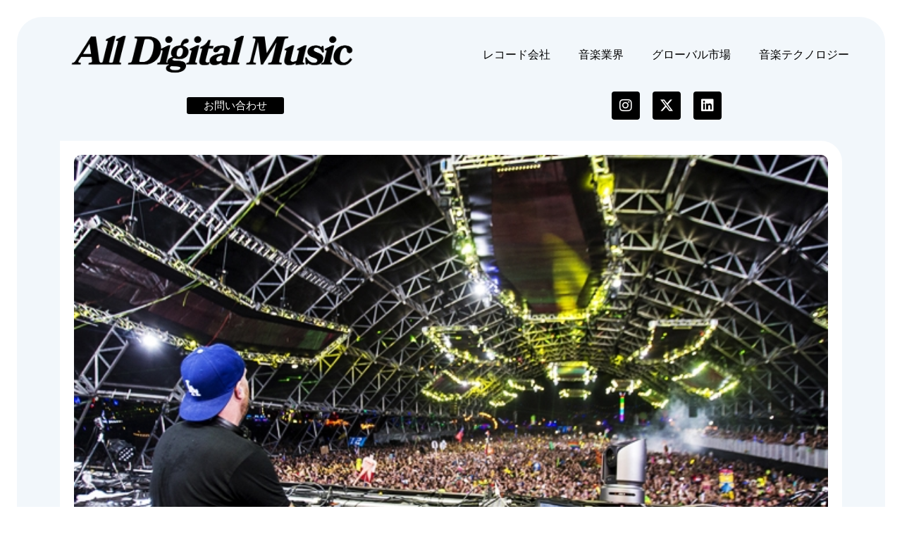

--- FILE ---
content_type: text/html; charset=UTF-8
request_url: https://jaykogami.com/2014/07/8154.html
body_size: 20239
content:
<!DOCTYPE html>
<html dir="ltr" lang="ja" prefix="og: https://ogp.me/ns#">
<head>
	<meta charset="UTF-8">
	<meta name="viewport" content="width=device-width, initial-scale=1.0, viewport-fit=cover" />			<title>
			世界最大のEDMフェス「EDC」が3日間でラスベガスにもたらす経済効果は数百億円単位 | All Digital Music		</title>
		<script>(function(html){html.className = html.className.replace(/\bno-js\b/,'js')})(document.documentElement);</script>

		<!-- All in One SEO 4.9.2 - aioseo.com -->
	<meta name="description" content="6月20-22日の3日間ラスベガスで世界最大のEDMフェスティバル「Electric Daisy Carniv" />
	<meta name="robots" content="max-snippet:-1, max-image-preview:large, max-video-preview:-1" />
	<meta name="author" content="Jay Kogami"/>
	<meta name="google-site-verification" content="xoGB_nsc8kmOmo3NltmRCXtrwb0HClkaKqxvnhVQll0" />
	<link rel="canonical" href="https://jaykogami.com/2014/07/8154.html" />
	<meta name="generator" content="All in One SEO (AIOSEO) 4.9.2" />
		<meta property="og:locale" content="ja_JP" />
		<meta property="og:site_name" content="All Digital Music" />
		<meta property="og:type" content="article" />
		<meta property="og:title" content="世界最大のEDMフェス「EDC」が3日間でラスベガスにもたらす経済効果は数百億円単位 | All Digital Music" />
		<meta property="og:description" content="6月20-22日の3日間ラスベガスで世界最大のEDMフェスティバル「Electric Daisy Carniv" />
		<meta property="og:url" content="https://jaykogami.com/2014/07/8154.html" />
		<meta property="fb:app_id" content="499881800060716" />
		<meta property="fb:admins" content="647137816" />
		<meta property="og:image" content="https://jaykogami.com/wp-content/uploads/2014/07/edc-2014-vegas-eric-prydez-billboard-650.jpg" />
		<meta property="og:image:secure_url" content="https://jaykogami.com/wp-content/uploads/2014/07/edc-2014-vegas-eric-prydez-billboard-650.jpg" />
		<meta property="og:image:width" content="650" />
		<meta property="og:image:height" content="430" />
		<meta property="article:tag" content="edm" />
		<meta property="article:tag" content="音楽フェスティバル" />
		<meta property="article:published_time" content="2014-07-01T14:35:50+00:00" />
		<meta property="article:modified_time" content="2014-07-01T14:35:50+00:00" />
		<meta property="article:publisher" content="https://www.facebook.com/AllDigitalMusic" />
		<meta property="article:author" content="https://www.facebook.com/jaykogami" />
		<meta name="twitter:card" content="summary_large_image" />
		<meta name="twitter:site" content="@jaykogami" />
		<meta name="twitter:title" content="世界最大のEDMフェス「EDC」が3日間でラスベガスにもたらす経済効果は数百億円単位 | All Digital Music" />
		<meta name="twitter:description" content="6月20-22日の3日間ラスベガスで世界最大のEDMフェスティバル「Electric Daisy Carniv" />
		<meta name="twitter:creator" content="@jaykogami" />
		<meta name="twitter:image" content="https://jaykogami.com/wp-content/uploads/2014/07/edc-2014-vegas-eric-prydez-billboard-650.jpg" />
		<script type="application/ld+json" class="aioseo-schema">
			{"@context":"https:\/\/schema.org","@graph":[{"@type":"Article","@id":"https:\/\/jaykogami.com\/2014\/07\/8154.html#article","name":"\u4e16\u754c\u6700\u5927\u306eEDM\u30d5\u30a7\u30b9\u300cEDC\u300d\u304c3\u65e5\u9593\u3067\u30e9\u30b9\u30d9\u30ac\u30b9\u306b\u3082\u305f\u3089\u3059\u7d4c\u6e08\u52b9\u679c\u306f\u6570\u767e\u5104\u5186\u5358\u4f4d | All Digital Music","headline":"\u4e16\u754c\u6700\u5927\u306eEDM\u30d5\u30a7\u30b9\u300cEDC\u300d\u304c3\u65e5\u9593\u3067\u30e9\u30b9\u30d9\u30ac\u30b9\u306b\u3082\u305f\u3089\u3059\u7d4c\u6e08\u52b9\u679c\u306f\u6570\u767e\u5104\u5186\u5358\u4f4d","author":{"@id":"https:\/\/jaykogami.com\/author\/jay-kogami#author"},"publisher":{"@id":"https:\/\/jaykogami.com\/#organization"},"image":{"@type":"ImageObject","url":"https:\/\/jaykogami.com\/wp-content\/uploads\/2014\/07\/edc-2014-vegas-eric-prydez-billboard-650.jpg","width":650,"height":430},"datePublished":"2014-07-01T23:35:50+09:00","dateModified":"2014-07-01T23:35:50+09:00","inLanguage":"ja","mainEntityOfPage":{"@id":"https:\/\/jaykogami.com\/2014\/07\/8154.html#webpage"},"isPartOf":{"@id":"https:\/\/jaykogami.com\/2014\/07\/8154.html#webpage"},"articleSection":"EDM, \u97f3\u697d\u30d5\u30a7\u30b9\u30c6\u30a3\u30d0\u30eb"},{"@type":"BreadcrumbList","@id":"https:\/\/jaykogami.com\/2014\/07\/8154.html#breadcrumblist","itemListElement":[{"@type":"ListItem","@id":"https:\/\/jaykogami.com#listItem","position":1,"name":"Home","item":"https:\/\/jaykogami.com","nextItem":{"@type":"ListItem","@id":"https:\/\/jaykogami.com\/category\/edm#listItem","name":"EDM"}},{"@type":"ListItem","@id":"https:\/\/jaykogami.com\/category\/edm#listItem","position":2,"name":"EDM","item":"https:\/\/jaykogami.com\/category\/edm","nextItem":{"@type":"ListItem","@id":"https:\/\/jaykogami.com\/2014\/07\/8154.html#listItem","name":"\u4e16\u754c\u6700\u5927\u306eEDM\u30d5\u30a7\u30b9\u300cEDC\u300d\u304c3\u65e5\u9593\u3067\u30e9\u30b9\u30d9\u30ac\u30b9\u306b\u3082\u305f\u3089\u3059\u7d4c\u6e08\u52b9\u679c\u306f\u6570\u767e\u5104\u5186\u5358\u4f4d"},"previousItem":{"@type":"ListItem","@id":"https:\/\/jaykogami.com#listItem","name":"Home"}},{"@type":"ListItem","@id":"https:\/\/jaykogami.com\/2014\/07\/8154.html#listItem","position":3,"name":"\u4e16\u754c\u6700\u5927\u306eEDM\u30d5\u30a7\u30b9\u300cEDC\u300d\u304c3\u65e5\u9593\u3067\u30e9\u30b9\u30d9\u30ac\u30b9\u306b\u3082\u305f\u3089\u3059\u7d4c\u6e08\u52b9\u679c\u306f\u6570\u767e\u5104\u5186\u5358\u4f4d","previousItem":{"@type":"ListItem","@id":"https:\/\/jaykogami.com\/category\/edm#listItem","name":"EDM"}}]},{"@type":"Organization","@id":"https:\/\/jaykogami.com\/#organization","name":"All Digital Music","description":"\u30c7\u30b8\u30bf\u30eb\u6642\u4ee3\u306e\u97f3\u697d\u30d3\u30b8\u30cd\u30b9\u30e1\u30c7\u30a3\u30a2","url":"https:\/\/jaykogami.com\/","logo":{"@type":"ImageObject","url":"https:\/\/jaykogami.com\/wp-content\/uploads\/2022\/04\/cropped-test_logo4.png","@id":"https:\/\/jaykogami.com\/2014\/07\/8154.html\/#organizationLogo","width":512,"height":512},"image":{"@id":"https:\/\/jaykogami.com\/2014\/07\/8154.html\/#organizationLogo"},"sameAs":["https:\/\/www.facebook.com\/AllDigitalMusic","https:\/\/twitter.com\/jaykogami","https:\/\/www.linkedin.com\/in\/jaykogami\/"]},{"@type":"Person","@id":"https:\/\/jaykogami.com\/author\/jay-kogami#author","url":"https:\/\/jaykogami.com\/author\/jay-kogami","name":"Jay Kogami","image":{"@type":"ImageObject","@id":"https:\/\/jaykogami.com\/2014\/07\/8154.html#authorImage","url":"https:\/\/secure.gravatar.com\/avatar\/0c059530c298be503b11c3d24d553b04ca2e1fd63f60ceedd5f593f872bbc62f?s=96&d=mm&r=g","width":96,"height":96,"caption":"Jay Kogami"},"sameAs":["https:\/\/www.facebook.com\/jaykogami","@jaykogami"]},{"@type":"WebPage","@id":"https:\/\/jaykogami.com\/2014\/07\/8154.html#webpage","url":"https:\/\/jaykogami.com\/2014\/07\/8154.html","name":"\u4e16\u754c\u6700\u5927\u306eEDM\u30d5\u30a7\u30b9\u300cEDC\u300d\u304c3\u65e5\u9593\u3067\u30e9\u30b9\u30d9\u30ac\u30b9\u306b\u3082\u305f\u3089\u3059\u7d4c\u6e08\u52b9\u679c\u306f\u6570\u767e\u5104\u5186\u5358\u4f4d | All Digital Music","description":"6\u670820-22\u65e5\u306e3\u65e5\u9593\u30e9\u30b9\u30d9\u30ac\u30b9\u3067\u4e16\u754c\u6700\u5927\u306eEDM\u30d5\u30a7\u30b9\u30c6\u30a3\u30d0\u30eb\u300cElectric Daisy Carniv","inLanguage":"ja","isPartOf":{"@id":"https:\/\/jaykogami.com\/#website"},"breadcrumb":{"@id":"https:\/\/jaykogami.com\/2014\/07\/8154.html#breadcrumblist"},"author":{"@id":"https:\/\/jaykogami.com\/author\/jay-kogami#author"},"creator":{"@id":"https:\/\/jaykogami.com\/author\/jay-kogami#author"},"image":{"@type":"ImageObject","url":"https:\/\/jaykogami.com\/wp-content\/uploads\/2014\/07\/edc-2014-vegas-eric-prydez-billboard-650.jpg","@id":"https:\/\/jaykogami.com\/2014\/07\/8154.html\/#mainImage","width":650,"height":430},"primaryImageOfPage":{"@id":"https:\/\/jaykogami.com\/2014\/07\/8154.html#mainImage"},"datePublished":"2014-07-01T23:35:50+09:00","dateModified":"2014-07-01T23:35:50+09:00"},{"@type":"WebSite","@id":"https:\/\/jaykogami.com\/#website","url":"https:\/\/jaykogami.com\/","name":"All Digital Music","description":"\u30c7\u30b8\u30bf\u30eb\u6642\u4ee3\u306e\u97f3\u697d\u30d3\u30b8\u30cd\u30b9\u30e1\u30c7\u30a3\u30a2","inLanguage":"ja","publisher":{"@id":"https:\/\/jaykogami.com\/#organization"}}]}
		</script>
		<!-- All in One SEO -->

<link rel='dns-prefetch' href='//fonts.googleapis.com' />
<link rel="alternate" title="oEmbed (JSON)" type="application/json+oembed" href="https://jaykogami.com/wp-json/oembed/1.0/embed?url=https%3A%2F%2Fjaykogami.com%2F2014%2F07%2F8154.html" />
<link rel="alternate" title="oEmbed (XML)" type="text/xml+oembed" href="https://jaykogami.com/wp-json/oembed/1.0/embed?url=https%3A%2F%2Fjaykogami.com%2F2014%2F07%2F8154.html&#038;format=xml" />
<style id='wp-img-auto-sizes-contain-inline-css' type='text/css'>
img:is([sizes=auto i],[sizes^="auto," i]){contain-intrinsic-size:3000px 1500px}
/*# sourceURL=wp-img-auto-sizes-contain-inline-css */
</style>
<style id='wp-emoji-styles-inline-css' type='text/css'>

	img.wp-smiley, img.emoji {
		display: inline !important;
		border: none !important;
		box-shadow: none !important;
		height: 1em !important;
		width: 1em !important;
		margin: 0 0.07em !important;
		vertical-align: -0.1em !important;
		background: none !important;
		padding: 0 !important;
	}
/*# sourceURL=wp-emoji-styles-inline-css */
</style>
<link rel='stylesheet' id='wp-block-library-css' href='https://jaykogami.com/wp-includes/css/dist/block-library/style.min.css' type='text/css' media='all' />
<style id='classic-theme-styles-inline-css' type='text/css'>
/*! This file is auto-generated */
.wp-block-button__link{color:#fff;background-color:#32373c;border-radius:9999px;box-shadow:none;text-decoration:none;padding:calc(.667em + 2px) calc(1.333em + 2px);font-size:1.125em}.wp-block-file__button{background:#32373c;color:#fff;text-decoration:none}
/*# sourceURL=/wp-includes/css/classic-themes.min.css */
</style>
<link rel='stylesheet' id='aioseo/css/src/vue/standalone/blocks/table-of-contents/global.scss-css' href='https://jaykogami.com/wp-content/plugins/all-in-one-seo-pack/dist/Lite/assets/css/table-of-contents/global.e90f6d47.css' type='text/css' media='all' />
<style id='global-styles-inline-css' type='text/css'>
:root{--wp--preset--aspect-ratio--square: 1;--wp--preset--aspect-ratio--4-3: 4/3;--wp--preset--aspect-ratio--3-4: 3/4;--wp--preset--aspect-ratio--3-2: 3/2;--wp--preset--aspect-ratio--2-3: 2/3;--wp--preset--aspect-ratio--16-9: 16/9;--wp--preset--aspect-ratio--9-16: 9/16;--wp--preset--color--black: #000000;--wp--preset--color--cyan-bluish-gray: #abb8c3;--wp--preset--color--white: #ffffff;--wp--preset--color--pale-pink: #f78da7;--wp--preset--color--vivid-red: #cf2e2e;--wp--preset--color--luminous-vivid-orange: #ff6900;--wp--preset--color--luminous-vivid-amber: #fcb900;--wp--preset--color--light-green-cyan: #7bdcb5;--wp--preset--color--vivid-green-cyan: #00d084;--wp--preset--color--pale-cyan-blue: #8ed1fc;--wp--preset--color--vivid-cyan-blue: #0693e3;--wp--preset--color--vivid-purple: #9b51e0;--wp--preset--gradient--vivid-cyan-blue-to-vivid-purple: linear-gradient(135deg,rgb(6,147,227) 0%,rgb(155,81,224) 100%);--wp--preset--gradient--light-green-cyan-to-vivid-green-cyan: linear-gradient(135deg,rgb(122,220,180) 0%,rgb(0,208,130) 100%);--wp--preset--gradient--luminous-vivid-amber-to-luminous-vivid-orange: linear-gradient(135deg,rgb(252,185,0) 0%,rgb(255,105,0) 100%);--wp--preset--gradient--luminous-vivid-orange-to-vivid-red: linear-gradient(135deg,rgb(255,105,0) 0%,rgb(207,46,46) 100%);--wp--preset--gradient--very-light-gray-to-cyan-bluish-gray: linear-gradient(135deg,rgb(238,238,238) 0%,rgb(169,184,195) 100%);--wp--preset--gradient--cool-to-warm-spectrum: linear-gradient(135deg,rgb(74,234,220) 0%,rgb(151,120,209) 20%,rgb(207,42,186) 40%,rgb(238,44,130) 60%,rgb(251,105,98) 80%,rgb(254,248,76) 100%);--wp--preset--gradient--blush-light-purple: linear-gradient(135deg,rgb(255,206,236) 0%,rgb(152,150,240) 100%);--wp--preset--gradient--blush-bordeaux: linear-gradient(135deg,rgb(254,205,165) 0%,rgb(254,45,45) 50%,rgb(107,0,62) 100%);--wp--preset--gradient--luminous-dusk: linear-gradient(135deg,rgb(255,203,112) 0%,rgb(199,81,192) 50%,rgb(65,88,208) 100%);--wp--preset--gradient--pale-ocean: linear-gradient(135deg,rgb(255,245,203) 0%,rgb(182,227,212) 50%,rgb(51,167,181) 100%);--wp--preset--gradient--electric-grass: linear-gradient(135deg,rgb(202,248,128) 0%,rgb(113,206,126) 100%);--wp--preset--gradient--midnight: linear-gradient(135deg,rgb(2,3,129) 0%,rgb(40,116,252) 100%);--wp--preset--font-size--small: 13px;--wp--preset--font-size--medium: 20px;--wp--preset--font-size--large: 36px;--wp--preset--font-size--x-large: 42px;--wp--preset--spacing--20: 0.44rem;--wp--preset--spacing--30: 0.67rem;--wp--preset--spacing--40: 1rem;--wp--preset--spacing--50: 1.5rem;--wp--preset--spacing--60: 2.25rem;--wp--preset--spacing--70: 3.38rem;--wp--preset--spacing--80: 5.06rem;--wp--preset--shadow--natural: 6px 6px 9px rgba(0, 0, 0, 0.2);--wp--preset--shadow--deep: 12px 12px 50px rgba(0, 0, 0, 0.4);--wp--preset--shadow--sharp: 6px 6px 0px rgba(0, 0, 0, 0.2);--wp--preset--shadow--outlined: 6px 6px 0px -3px rgb(255, 255, 255), 6px 6px rgb(0, 0, 0);--wp--preset--shadow--crisp: 6px 6px 0px rgb(0, 0, 0);}:where(.is-layout-flex){gap: 0.5em;}:where(.is-layout-grid){gap: 0.5em;}body .is-layout-flex{display: flex;}.is-layout-flex{flex-wrap: wrap;align-items: center;}.is-layout-flex > :is(*, div){margin: 0;}body .is-layout-grid{display: grid;}.is-layout-grid > :is(*, div){margin: 0;}:where(.wp-block-columns.is-layout-flex){gap: 2em;}:where(.wp-block-columns.is-layout-grid){gap: 2em;}:where(.wp-block-post-template.is-layout-flex){gap: 1.25em;}:where(.wp-block-post-template.is-layout-grid){gap: 1.25em;}.has-black-color{color: var(--wp--preset--color--black) !important;}.has-cyan-bluish-gray-color{color: var(--wp--preset--color--cyan-bluish-gray) !important;}.has-white-color{color: var(--wp--preset--color--white) !important;}.has-pale-pink-color{color: var(--wp--preset--color--pale-pink) !important;}.has-vivid-red-color{color: var(--wp--preset--color--vivid-red) !important;}.has-luminous-vivid-orange-color{color: var(--wp--preset--color--luminous-vivid-orange) !important;}.has-luminous-vivid-amber-color{color: var(--wp--preset--color--luminous-vivid-amber) !important;}.has-light-green-cyan-color{color: var(--wp--preset--color--light-green-cyan) !important;}.has-vivid-green-cyan-color{color: var(--wp--preset--color--vivid-green-cyan) !important;}.has-pale-cyan-blue-color{color: var(--wp--preset--color--pale-cyan-blue) !important;}.has-vivid-cyan-blue-color{color: var(--wp--preset--color--vivid-cyan-blue) !important;}.has-vivid-purple-color{color: var(--wp--preset--color--vivid-purple) !important;}.has-black-background-color{background-color: var(--wp--preset--color--black) !important;}.has-cyan-bluish-gray-background-color{background-color: var(--wp--preset--color--cyan-bluish-gray) !important;}.has-white-background-color{background-color: var(--wp--preset--color--white) !important;}.has-pale-pink-background-color{background-color: var(--wp--preset--color--pale-pink) !important;}.has-vivid-red-background-color{background-color: var(--wp--preset--color--vivid-red) !important;}.has-luminous-vivid-orange-background-color{background-color: var(--wp--preset--color--luminous-vivid-orange) !important;}.has-luminous-vivid-amber-background-color{background-color: var(--wp--preset--color--luminous-vivid-amber) !important;}.has-light-green-cyan-background-color{background-color: var(--wp--preset--color--light-green-cyan) !important;}.has-vivid-green-cyan-background-color{background-color: var(--wp--preset--color--vivid-green-cyan) !important;}.has-pale-cyan-blue-background-color{background-color: var(--wp--preset--color--pale-cyan-blue) !important;}.has-vivid-cyan-blue-background-color{background-color: var(--wp--preset--color--vivid-cyan-blue) !important;}.has-vivid-purple-background-color{background-color: var(--wp--preset--color--vivid-purple) !important;}.has-black-border-color{border-color: var(--wp--preset--color--black) !important;}.has-cyan-bluish-gray-border-color{border-color: var(--wp--preset--color--cyan-bluish-gray) !important;}.has-white-border-color{border-color: var(--wp--preset--color--white) !important;}.has-pale-pink-border-color{border-color: var(--wp--preset--color--pale-pink) !important;}.has-vivid-red-border-color{border-color: var(--wp--preset--color--vivid-red) !important;}.has-luminous-vivid-orange-border-color{border-color: var(--wp--preset--color--luminous-vivid-orange) !important;}.has-luminous-vivid-amber-border-color{border-color: var(--wp--preset--color--luminous-vivid-amber) !important;}.has-light-green-cyan-border-color{border-color: var(--wp--preset--color--light-green-cyan) !important;}.has-vivid-green-cyan-border-color{border-color: var(--wp--preset--color--vivid-green-cyan) !important;}.has-pale-cyan-blue-border-color{border-color: var(--wp--preset--color--pale-cyan-blue) !important;}.has-vivid-cyan-blue-border-color{border-color: var(--wp--preset--color--vivid-cyan-blue) !important;}.has-vivid-purple-border-color{border-color: var(--wp--preset--color--vivid-purple) !important;}.has-vivid-cyan-blue-to-vivid-purple-gradient-background{background: var(--wp--preset--gradient--vivid-cyan-blue-to-vivid-purple) !important;}.has-light-green-cyan-to-vivid-green-cyan-gradient-background{background: var(--wp--preset--gradient--light-green-cyan-to-vivid-green-cyan) !important;}.has-luminous-vivid-amber-to-luminous-vivid-orange-gradient-background{background: var(--wp--preset--gradient--luminous-vivid-amber-to-luminous-vivid-orange) !important;}.has-luminous-vivid-orange-to-vivid-red-gradient-background{background: var(--wp--preset--gradient--luminous-vivid-orange-to-vivid-red) !important;}.has-very-light-gray-to-cyan-bluish-gray-gradient-background{background: var(--wp--preset--gradient--very-light-gray-to-cyan-bluish-gray) !important;}.has-cool-to-warm-spectrum-gradient-background{background: var(--wp--preset--gradient--cool-to-warm-spectrum) !important;}.has-blush-light-purple-gradient-background{background: var(--wp--preset--gradient--blush-light-purple) !important;}.has-blush-bordeaux-gradient-background{background: var(--wp--preset--gradient--blush-bordeaux) !important;}.has-luminous-dusk-gradient-background{background: var(--wp--preset--gradient--luminous-dusk) !important;}.has-pale-ocean-gradient-background{background: var(--wp--preset--gradient--pale-ocean) !important;}.has-electric-grass-gradient-background{background: var(--wp--preset--gradient--electric-grass) !important;}.has-midnight-gradient-background{background: var(--wp--preset--gradient--midnight) !important;}.has-small-font-size{font-size: var(--wp--preset--font-size--small) !important;}.has-medium-font-size{font-size: var(--wp--preset--font-size--medium) !important;}.has-large-font-size{font-size: var(--wp--preset--font-size--large) !important;}.has-x-large-font-size{font-size: var(--wp--preset--font-size--x-large) !important;}
:where(.wp-block-post-template.is-layout-flex){gap: 1.25em;}:where(.wp-block-post-template.is-layout-grid){gap: 1.25em;}
:where(.wp-block-term-template.is-layout-flex){gap: 1.25em;}:where(.wp-block-term-template.is-layout-grid){gap: 1.25em;}
:where(.wp-block-columns.is-layout-flex){gap: 2em;}:where(.wp-block-columns.is-layout-grid){gap: 2em;}
:root :where(.wp-block-pullquote){font-size: 1.5em;line-height: 1.6;}
/*# sourceURL=global-styles-inline-css */
</style>
<link rel='stylesheet' id='iconcss-css' href='https://jaykogami.com/wp-content/themes/AllDigitalMusic/css/icon-style.css' type='text/css' media='all' />
<link rel='stylesheet' id='fluidboxcss-css' href='https://jaykogami.com/wp-content/themes/AllDigitalMusic/css/fluidbox.css' type='text/css' media='all' />
<link rel='stylesheet' id='webfont-css' href='http://fonts.googleapis.com/css?family=Alegreya+Sans+SC:400,900' type='text/css' media='all' />
<link rel='stylesheet' id='style-css' href='https://jaykogami.com/wp-content/themes/AllDigitalMusic/style.css' type='text/css' media='all' />
<link rel='stylesheet' id='elementor-frontend-css' href='https://jaykogami.com/wp-content/plugins/elementor/assets/css/frontend.min.css' type='text/css' media='all' />
<link rel='stylesheet' id='widget-image-css' href='https://jaykogami.com/wp-content/plugins/elementor/assets/css/widget-image.min.css' type='text/css' media='all' />
<link rel='stylesheet' id='widget-nav-menu-css' href='https://jaykogami.com/wp-content/plugins/elementor-pro/assets/css/widget-nav-menu.min.css' type='text/css' media='all' />
<link rel='stylesheet' id='widget-social-icons-css' href='https://jaykogami.com/wp-content/plugins/elementor/assets/css/widget-social-icons.min.css' type='text/css' media='all' />
<link rel='stylesheet' id='e-apple-webkit-css' href='https://jaykogami.com/wp-content/plugins/elementor/assets/css/conditionals/apple-webkit.min.css' type='text/css' media='all' />
<link rel='stylesheet' id='widget-spacer-css' href='https://jaykogami.com/wp-content/plugins/elementor/assets/css/widget-spacer.min.css' type='text/css' media='all' />
<link rel='stylesheet' id='widget-divider-css' href='https://jaykogami.com/wp-content/plugins/elementor/assets/css/widget-divider.min.css' type='text/css' media='all' />
<link rel='stylesheet' id='e-animation-fadeIn-css' href='https://jaykogami.com/wp-content/plugins/elementor/assets/lib/animations/styles/fadeIn.min.css' type='text/css' media='all' />
<link rel='stylesheet' id='widget-heading-css' href='https://jaykogami.com/wp-content/plugins/elementor/assets/css/widget-heading.min.css' type='text/css' media='all' />
<link rel='stylesheet' id='widget-post-info-css' href='https://jaykogami.com/wp-content/plugins/elementor-pro/assets/css/widget-post-info.min.css' type='text/css' media='all' />
<link rel='stylesheet' id='widget-icon-list-css' href='https://jaykogami.com/wp-content/plugins/elementor/assets/css/widget-icon-list.min.css' type='text/css' media='all' />
<link rel='stylesheet' id='elementor-icons-shared-0-css' href='https://jaykogami.com/wp-content/plugins/elementor/assets/lib/font-awesome/css/fontawesome.min.css' type='text/css' media='all' />
<link rel='stylesheet' id='elementor-icons-fa-regular-css' href='https://jaykogami.com/wp-content/plugins/elementor/assets/lib/font-awesome/css/regular.min.css' type='text/css' media='all' />
<link rel='stylesheet' id='elementor-icons-fa-solid-css' href='https://jaykogami.com/wp-content/plugins/elementor/assets/lib/font-awesome/css/solid.min.css' type='text/css' media='all' />
<link rel='stylesheet' id='e-motion-fx-css' href='https://jaykogami.com/wp-content/plugins/elementor-pro/assets/css/modules/motion-fx.min.css' type='text/css' media='all' />
<link rel='stylesheet' id='widget-post-navigation-css' href='https://jaykogami.com/wp-content/plugins/elementor-pro/assets/css/widget-post-navigation.min.css' type='text/css' media='all' />
<link rel='stylesheet' id='widget-author-box-css' href='https://jaykogami.com/wp-content/plugins/elementor-pro/assets/css/widget-author-box.min.css' type='text/css' media='all' />
<link rel='stylesheet' id='elementor-icons-css' href='https://jaykogami.com/wp-content/plugins/elementor/assets/lib/eicons/css/elementor-icons.min.css' type='text/css' media='all' />
<link rel='stylesheet' id='elementor-post-19009-css' href='https://jaykogami.com/wp-content/uploads/elementor/css/post-19009.css' type='text/css' media='all' />
<link rel='stylesheet' id='elementor-post-19017-css' href='https://jaykogami.com/wp-content/uploads/elementor/css/post-19017.css' type='text/css' media='all' />
<link rel='stylesheet' id='elementor-post-19021-css' href='https://jaykogami.com/wp-content/uploads/elementor/css/post-19021.css' type='text/css' media='all' />
<link rel='stylesheet' id='elementor-post-19014-css' href='https://jaykogami.com/wp-content/uploads/elementor/css/post-19014.css' type='text/css' media='all' />
<link rel='stylesheet' id='heateor_sss_frontend_css-css' href='https://jaykogami.com/wp-content/plugins/sassy-social-share/public/css/sassy-social-share-public.css' type='text/css' media='all' />
<style id='heateor_sss_frontend_css-inline-css' type='text/css'>
.heateor_sss_button_instagram span.heateor_sss_svg,a.heateor_sss_instagram span.heateor_sss_svg{background:radial-gradient(circle at 30% 107%,#fdf497 0,#fdf497 5%,#fd5949 45%,#d6249f 60%,#285aeb 90%)}div.heateor_sss_horizontal_sharing a.heateor_sss_button_instagram span{background:080808!important;}div.heateor_sss_standard_follow_icons_container a.heateor_sss_button_instagram span{background:080808}div.heateor_sss_horizontal_sharing a.heateor_sss_button_instagram span:hover{background:080808!important;}div.heateor_sss_standard_follow_icons_container a.heateor_sss_button_instagram span:hover{background:080808}.heateor_sss_horizontal_sharing .heateor_sss_svg,.heateor_sss_standard_follow_icons_container .heateor_sss_svg{background-color:080808!important;background:080808!important;color:#fff;border-width:0px;border-style:solid;border-color:transparent}.heateor_sss_horizontal_sharing .heateorSssTCBackground{color:#666}.heateor_sss_horizontal_sharing span.heateor_sss_svg:hover,.heateor_sss_standard_follow_icons_container span.heateor_sss_svg:hover{background-color:080808!important;background:080808!importantborder-color:transparent;}.heateor_sss_vertical_sharing span.heateor_sss_svg,.heateor_sss_floating_follow_icons_container span.heateor_sss_svg{color:#fff;border-width:0px;border-style:solid;border-color:transparent;}.heateor_sss_vertical_sharing .heateorSssTCBackground{color:#666;}.heateor_sss_vertical_sharing span.heateor_sss_svg:hover,.heateor_sss_floating_follow_icons_container span.heateor_sss_svg:hover{border-color:transparent;}@media screen and (max-width:783px) {.heateor_sss_vertical_sharing{display:none!important}}
/*# sourceURL=heateor_sss_frontend_css-inline-css */
</style>
<link rel='stylesheet' id='elementor-gf-local-robotoslab-css' href='https://jaykogami.com/wp-content/uploads/elementor/google-fonts/css/robotoslab.css' type='text/css' media='all' />
<link rel='stylesheet' id='elementor-gf-local-roboto-css' href='https://jaykogami.com/wp-content/uploads/elementor/google-fonts/css/roboto.css' type='text/css' media='all' />
<link rel='stylesheet' id='elementor-icons-fa-brands-css' href='https://jaykogami.com/wp-content/plugins/elementor/assets/lib/font-awesome/css/brands.min.css' type='text/css' media='all' />
<script type="text/javascript" src="https://ajax.googleapis.com/ajax/libs/jquery/1.11.3/jquery.min.js" id="jquery-js"></script>
<link rel="https://api.w.org/" href="https://jaykogami.com/wp-json/" /><link rel="alternate" title="JSON" type="application/json" href="https://jaykogami.com/wp-json/wp/v2/posts/8154" /><meta name="generator" content="Elementor 3.34.0; features: additional_custom_breakpoints; settings: css_print_method-external, google_font-enabled, font_display-auto">
			<style>
				.e-con.e-parent:nth-of-type(n+4):not(.e-lazyloaded):not(.e-no-lazyload),
				.e-con.e-parent:nth-of-type(n+4):not(.e-lazyloaded):not(.e-no-lazyload) * {
					background-image: none !important;
				}
				@media screen and (max-height: 1024px) {
					.e-con.e-parent:nth-of-type(n+3):not(.e-lazyloaded):not(.e-no-lazyload),
					.e-con.e-parent:nth-of-type(n+3):not(.e-lazyloaded):not(.e-no-lazyload) * {
						background-image: none !important;
					}
				}
				@media screen and (max-height: 640px) {
					.e-con.e-parent:nth-of-type(n+2):not(.e-lazyloaded):not(.e-no-lazyload),
					.e-con.e-parent:nth-of-type(n+2):not(.e-lazyloaded):not(.e-no-lazyload) * {
						background-image: none !important;
					}
				}
			</style>
			<link rel="icon" href="https://jaykogami.com/wp-content/uploads/2023/03/cropped-ADM_icon_1024-32x32.png" sizes="32x32" />
<link rel="icon" href="https://jaykogami.com/wp-content/uploads/2023/03/cropped-ADM_icon_1024-192x192.png" sizes="192x192" />
<link rel="apple-touch-icon" href="https://jaykogami.com/wp-content/uploads/2023/03/cropped-ADM_icon_1024-180x180.png" />
<meta name="msapplication-TileImage" content="https://jaykogami.com/wp-content/uploads/2023/03/cropped-ADM_icon_1024-270x270.png" />
</head>
<body class="wp-singular post-template-default single single-post postid-8154 single-format-standard wp-custom-logo wp-theme-AllDigitalMusic elementor-default elementor-template-full-width elementor-kit-19009 elementor-page-19014">
		<header data-elementor-type="header" data-elementor-id="19017" class="elementor elementor-19017 elementor-location-header" data-elementor-post-type="elementor_library">
					<section class="elementor-section elementor-top-section elementor-element elementor-element-52fdb825 elementor-section-height-min-height elementor-section-content-middle elementor-section-boxed elementor-section-height-default elementor-section-items-middle" data-id="52fdb825" data-element_type="section" data-settings="{&quot;background_background&quot;:&quot;classic&quot;}">
						<div class="elementor-container elementor-column-gap-custom">
					<div class="elementor-column elementor-col-50 elementor-top-column elementor-element elementor-element-92e0668" data-id="92e0668" data-element_type="column">
			<div class="elementor-widget-wrap elementor-element-populated">
						<div class="elementor-element elementor-element-08fedbc elementor-widget-mobile__width-initial elementor-widget elementor-widget-image" data-id="08fedbc" data-element_type="widget" data-widget_type="image.default">
				<div class="elementor-widget-container">
																<a href="https://jaykogami.com">
							<img loading="lazy" width="1024" height="241" src="https://jaykogami.com/wp-content/uploads/2022/03/AllDigitalMusic_logo.png" class="attachment-large size-large wp-image-18043" alt="AllDigitalMusic_logo" srcset="https://jaykogami.com/wp-content/uploads/2022/03/AllDigitalMusic_logo.png 1024w, https://jaykogami.com/wp-content/uploads/2022/03/AllDigitalMusic_logo-640x151.png 640w, https://jaykogami.com/wp-content/uploads/2022/03/AllDigitalMusic_logo-768x181.png 768w" sizes="(max-width: 1024px) 100vw, 1024px" />								</a>
															</div>
				</div>
					</div>
		</div>
				<div class="elementor-column elementor-col-50 elementor-top-column elementor-element elementor-element-7cac9ccc" data-id="7cac9ccc" data-element_type="column">
			<div class="elementor-widget-wrap elementor-element-populated">
						<div class="elementor-element elementor-element-44a10995 elementor-nav-menu__align-end elementor-nav-menu--dropdown-mobile elementor-nav-menu--stretch elementor-nav-menu__text-align-center elementor-widget-mobile__width-initial elementor-nav-menu--toggle elementor-nav-menu--burger elementor-widget elementor-widget-nav-menu" data-id="44a10995" data-element_type="widget" data-settings="{&quot;full_width&quot;:&quot;stretch&quot;,&quot;layout&quot;:&quot;horizontal&quot;,&quot;submenu_icon&quot;:{&quot;value&quot;:&quot;&lt;i class=\&quot;fas fa-caret-down\&quot; aria-hidden=\&quot;true\&quot;&gt;&lt;\/i&gt;&quot;,&quot;library&quot;:&quot;fa-solid&quot;},&quot;toggle&quot;:&quot;burger&quot;}" data-widget_type="nav-menu.default">
				<div class="elementor-widget-container">
								<nav aria-label="メニュー" class="elementor-nav-menu--main elementor-nav-menu__container elementor-nav-menu--layout-horizontal e--pointer-double-line e--animation-fade">
				<ul id="menu-1-44a10995" class="elementor-nav-menu"><li class="menu-item menu-item-type-taxonomy menu-item-object-category menu-item-18031"><a href="https://jaykogami.com/category/%e3%83%ac%e3%82%b3%e3%83%bc%e3%83%89%e4%bc%9a%e7%a4%be" class="elementor-item">レコード会社</a></li>
<li class="menu-item menu-item-type-taxonomy menu-item-object-category menu-item-18032"><a href="https://jaykogami.com/category/%e9%9f%b3%e6%a5%bd%e6%a5%ad%e7%95%8c" class="elementor-item">音楽業界</a></li>
<li class="menu-item menu-item-type-taxonomy menu-item-object-category menu-item-18030"><a href="https://jaykogami.com/category/%e9%9f%b3%e6%a5%bd%e3%82%b5%e3%83%bc%e3%83%93%e3%82%b9/%e9%9f%b3%e6%a5%bd%e3%82%b9%e3%83%88%e3%83%aa%e3%83%bc%e3%83%9f%e3%83%b3%e3%82%b0%e3%82%b5%e3%83%bc%e3%83%93%e3%82%b9" class="elementor-item">グローバル市場</a></li>
<li class="menu-item menu-item-type-taxonomy menu-item-object-category menu-item-18033"><a href="https://jaykogami.com/category/%e9%9f%b3%e6%a5%bd%e3%82%b9%e3%82%bf%e3%83%bc%e3%83%88%e3%82%a2%e3%83%83%e3%83%97" class="elementor-item">音楽テクノロジー</a></li>
</ul>			</nav>
					<div class="elementor-menu-toggle" role="button" tabindex="0" aria-label="Menu Toggle" aria-expanded="false">
			<i aria-hidden="true" role="presentation" class="elementor-menu-toggle__icon--open eicon-menu-bar"></i><i aria-hidden="true" role="presentation" class="elementor-menu-toggle__icon--close eicon-close"></i>		</div>
					<nav class="elementor-nav-menu--dropdown elementor-nav-menu__container" aria-hidden="true">
				<ul id="menu-2-44a10995" class="elementor-nav-menu"><li class="menu-item menu-item-type-taxonomy menu-item-object-category menu-item-18031"><a href="https://jaykogami.com/category/%e3%83%ac%e3%82%b3%e3%83%bc%e3%83%89%e4%bc%9a%e7%a4%be" class="elementor-item" tabindex="-1">レコード会社</a></li>
<li class="menu-item menu-item-type-taxonomy menu-item-object-category menu-item-18032"><a href="https://jaykogami.com/category/%e9%9f%b3%e6%a5%bd%e6%a5%ad%e7%95%8c" class="elementor-item" tabindex="-1">音楽業界</a></li>
<li class="menu-item menu-item-type-taxonomy menu-item-object-category menu-item-18030"><a href="https://jaykogami.com/category/%e9%9f%b3%e6%a5%bd%e3%82%b5%e3%83%bc%e3%83%93%e3%82%b9/%e9%9f%b3%e6%a5%bd%e3%82%b9%e3%83%88%e3%83%aa%e3%83%bc%e3%83%9f%e3%83%b3%e3%82%b0%e3%82%b5%e3%83%bc%e3%83%93%e3%82%b9" class="elementor-item" tabindex="-1">グローバル市場</a></li>
<li class="menu-item menu-item-type-taxonomy menu-item-object-category menu-item-18033"><a href="https://jaykogami.com/category/%e9%9f%b3%e6%a5%bd%e3%82%b9%e3%82%bf%e3%83%bc%e3%83%88%e3%82%a2%e3%83%83%e3%83%97" class="elementor-item" tabindex="-1">音楽テクノロジー</a></li>
</ul>			</nav>
						</div>
				</div>
					</div>
		</div>
					</div>
		</section>
				<section class="elementor-section elementor-top-section elementor-element elementor-element-809e1e9 elementor-section-height-min-height elementor-section-content-middle elementor-section-boxed elementor-section-height-default elementor-section-items-middle" data-id="809e1e9" data-element_type="section" data-settings="{&quot;background_background&quot;:&quot;classic&quot;}">
						<div class="elementor-container elementor-column-gap-custom">
					<div class="elementor-column elementor-col-50 elementor-top-column elementor-element elementor-element-3adefbe" data-id="3adefbe" data-element_type="column">
			<div class="elementor-widget-wrap elementor-element-populated">
						<div class="elementor-element elementor-element-731f3dc elementor-align-center elementor-widget elementor-widget-button" data-id="731f3dc" data-element_type="widget" data-widget_type="button.default">
				<div class="elementor-widget-container">
									<div class="elementor-button-wrapper">
					<a class="elementor-button elementor-button-link elementor-size-sm" href="https://jaykogami.com/contact">
						<span class="elementor-button-content-wrapper">
									<span class="elementor-button-text">お問い合わせ</span>
					</span>
					</a>
				</div>
								</div>
				</div>
					</div>
		</div>
				<div class="elementor-column elementor-col-50 elementor-top-column elementor-element elementor-element-d7dd802" data-id="d7dd802" data-element_type="column">
			<div class="elementor-widget-wrap elementor-element-populated">
						<div class="elementor-element elementor-element-1779eaf elementor-shape-rounded elementor-grid-0 e-grid-align-center elementor-widget elementor-widget-social-icons" data-id="1779eaf" data-element_type="widget" data-widget_type="social-icons.default">
				<div class="elementor-widget-container">
							<div class="elementor-social-icons-wrapper elementor-grid" role="list">
							<span class="elementor-grid-item" role="listitem">
					<a class="elementor-icon elementor-social-icon elementor-social-icon-instagram elementor-repeater-item-203b895" href="https://www.instagram.com/jaykogami" target="_blank">
						<span class="elementor-screen-only">Instagram</span>
						<i aria-hidden="true" class="fab fa-instagram"></i>					</a>
				</span>
							<span class="elementor-grid-item" role="listitem">
					<a class="elementor-icon elementor-social-icon elementor-social-icon-x-twitter elementor-repeater-item-d46cefc" href="https://x.com/jaykogami" target="_blank">
						<span class="elementor-screen-only">X-twitter</span>
						<i aria-hidden="true" class="fab fa-x-twitter"></i>					</a>
				</span>
							<span class="elementor-grid-item" role="listitem">
					<a class="elementor-icon elementor-social-icon elementor-social-icon-linkedin elementor-repeater-item-9381394" href="https://www.linkedin.com/in/jaykogami/" target="_blank">
						<span class="elementor-screen-only">Linkedin</span>
						<i aria-hidden="true" class="fab fa-linkedin"></i>					</a>
				</span>
					</div>
						</div>
				</div>
					</div>
		</div>
					</div>
		</section>
				</header>
				<div data-elementor-type="single-post" data-elementor-id="19014" class="elementor elementor-19014 elementor-location-single post-8154 post type-post status-publish format-standard has-post-thumbnail hentry category-edm category-39" data-elementor-post-type="elementor_library">
					<section class="elementor-section elementor-top-section elementor-element elementor-element-37d215c1 elementor-section-height-min-height elementor-section-content-middle elementor-section-boxed elementor-section-height-default elementor-section-items-middle" data-id="37d215c1" data-element_type="section" data-settings="{&quot;background_background&quot;:&quot;classic&quot;,&quot;background_motion_fx_motion_fx_scrolling&quot;:&quot;yes&quot;,&quot;background_motion_fx_opacity_effect&quot;:&quot;yes&quot;,&quot;background_motion_fx_opacity_range&quot;:{&quot;unit&quot;:&quot;%&quot;,&quot;size&quot;:&quot;&quot;,&quot;sizes&quot;:{&quot;start&quot;:&quot;93&quot;,&quot;end&quot;:&quot;100&quot;}},&quot;background_motion_fx_devices&quot;:[&quot;mobile&quot;],&quot;background_motion_fx_opacity_direction&quot;:&quot;out-in&quot;,&quot;background_motion_fx_opacity_level&quot;:{&quot;unit&quot;:&quot;px&quot;,&quot;size&quot;:10,&quot;sizes&quot;:[]}}">
						<div class="elementor-container elementor-column-gap-default">
					<div class="elementor-column elementor-col-100 elementor-top-column elementor-element elementor-element-4fc96324" data-id="4fc96324" data-element_type="column">
			<div class="elementor-widget-wrap elementor-element-populated">
						<section class="elementor-section elementor-inner-section elementor-element elementor-element-3f9089fe elementor-section-height-min-height elementor-section-content-middle elementor-reverse-tablet elementor-reverse-mobile elementor-section-boxed elementor-section-height-default" data-id="3f9089fe" data-element_type="section" data-settings="{&quot;background_background&quot;:&quot;classic&quot;}">
						<div class="elementor-container elementor-column-gap-no">
					<div class="elementor-column elementor-col-100 elementor-inner-column elementor-element elementor-element-2a7b8897" data-id="2a7b8897" data-element_type="column" data-settings="{&quot;background_background&quot;:&quot;classic&quot;}">
			<div class="elementor-widget-wrap elementor-element-populated">
						<div class="elementor-element elementor-element-17748568 elementor-widget elementor-widget-image" data-id="17748568" data-element_type="widget" data-widget_type="image.default">
				<div class="elementor-widget-container">
															<img loading="lazy" width="650" height="430" src="https://jaykogami.com/wp-content/uploads/2014/07/edc-2014-vegas-eric-prydez-billboard-650.jpg" class="attachment-medium_large size-medium_large wp-image-8155" alt="" srcset="https://jaykogami.com/wp-content/uploads/2014/07/edc-2014-vegas-eric-prydez-billboard-650.jpg 650w, https://jaykogami.com/wp-content/uploads/2014/07/edc-2014-vegas-eric-prydez-billboard-650-640x423.jpg 640w" sizes="(max-width: 650px) 100vw, 650px" />															</div>
				</div>
					</div>
		</div>
					</div>
		</section>
				<div class="elementor-element elementor-element-17d4dee1 animated-fast elementor-invisible elementor-widget elementor-widget-heading" data-id="17d4dee1" data-element_type="widget" data-settings="{&quot;_animation&quot;:&quot;fadeIn&quot;,&quot;_animation_tablet&quot;:&quot;none&quot;}" data-widget_type="heading.default">
				<div class="elementor-widget-container">
					<h2 class="elementor-heading-title elementor-size-default">世界最大のEDMフェス「EDC」が3日間でラスベガスにもたらす経済効果は数百億円単位</h2>				</div>
				</div>
				<div class="elementor-element elementor-element-25f8eb5d elementor-invisible elementor-widget elementor-widget-post-info" data-id="25f8eb5d" data-element_type="widget" data-settings="{&quot;_animation&quot;:&quot;fadeIn&quot;,&quot;_animation_tablet&quot;:&quot;none&quot;,&quot;_animation_delay&quot;:&quot;200&quot;}" data-widget_type="post-info.default">
				<div class="elementor-widget-container">
							<ul class="elementor-inline-items elementor-icon-list-items elementor-post-info">
								<li class="elementor-icon-list-item elementor-repeater-item-04b9db5 elementor-inline-item" itemprop="datePublished">
													<span class="elementor-icon-list-text elementor-post-info__item elementor-post-info__item--type-date">
										<time>2014-07-01</time>					</span>
								</li>
				</ul>
						</div>
				</div>
				<div class="elementor-element elementor-element-8c2c053 elementor-widget elementor-widget-spacer" data-id="8c2c053" data-element_type="widget" data-widget_type="spacer.default">
				<div class="elementor-widget-container">
							<div class="elementor-spacer">
			<div class="elementor-spacer-inner"></div>
		</div>
						</div>
				</div>
					</div>
		</div>
					</div>
		</section>
				<section class="elementor-section elementor-top-section elementor-element elementor-element-4cca36ca elementor-section-content-middle elementor-section-boxed elementor-section-height-default elementor-section-height-default" data-id="4cca36ca" data-element_type="section" data-settings="{&quot;background_background&quot;:&quot;classic&quot;}">
						<div class="elementor-container elementor-column-gap-no">
					<div class="elementor-column elementor-col-100 elementor-top-column elementor-element elementor-element-4a2423b7" data-id="4a2423b7" data-element_type="column">
			<div class="elementor-widget-wrap elementor-element-populated">
						<div class="elementor-element elementor-element-b653119 elementor-widget elementor-widget-theme-post-content" data-id="b653119" data-element_type="widget" data-widget_type="theme-post-content.default">
				<div class="elementor-widget-container">
					<div class='heateorSssClear'></div><div  class='heateor_sss_sharing_container heateor_sss_horizontal_sharing' data-heateor-sss-href='https://jaykogami.com/2014/07/8154.html'><div class='heateor_sss_sharing_title' style="font-weight:bold" ></div><div class="heateor_sss_sharing_ul"><a aria-label="Facebook" class="heateor_sss_facebook" href="https://www.facebook.com/sharer/sharer.php?u=https%3A%2F%2Fjaykogami.com%2F2014%2F07%2F8154.html" title="Facebook" rel="nofollow noopener" target="_blank" style="font-size:32px!important;box-shadow:none;display:inline-block;vertical-align:middle"><span class="heateor_sss_svg" style="background-color:#0765FE;width:70px;height:35px;display:inline-block;opacity:1;float:left;font-size:32px;box-shadow:none;display:inline-block;font-size:16px;padding:0 4px;vertical-align:middle;background-repeat:repeat;overflow:hidden;padding:0;cursor:pointer;box-sizing:content-box"><svg style="display:block;" focusable="false" aria-hidden="true" xmlns="http://www.w3.org/2000/svg" width="100%" height="100%" viewBox="0 0 32 32"><path fill="#fff" d="M28 16c0-6.627-5.373-12-12-12S4 9.373 4 16c0 5.628 3.875 10.35 9.101 11.647v-7.98h-2.474V16H13.1v-1.58c0-4.085 1.849-5.978 5.859-5.978.76 0 2.072.15 2.608.298v3.325c-.283-.03-.775-.045-1.386-.045-1.967 0-2.728.745-2.728 2.683V16h3.92l-.673 3.667h-3.247v8.245C23.395 27.195 28 22.135 28 16Z"></path></svg></span></a><a aria-label="Linkedin" class="heateor_sss_button_linkedin" href="https://www.linkedin.com/sharing/share-offsite/?url=https%3A%2F%2Fjaykogami.com%2F2014%2F07%2F8154.html" title="Linkedin" rel="nofollow noopener" target="_blank" style="font-size:32px!important;box-shadow:none;display:inline-block;vertical-align:middle"><span class="heateor_sss_svg heateor_sss_s__default heateor_sss_s_linkedin" style="background-color:#0077b5;width:70px;height:35px;display:inline-block;opacity:1;float:left;font-size:32px;box-shadow:none;display:inline-block;font-size:16px;padding:0 4px;vertical-align:middle;background-repeat:repeat;overflow:hidden;padding:0;cursor:pointer;box-sizing:content-box"><svg style="display:block;" focusable="false" aria-hidden="true" xmlns="http://www.w3.org/2000/svg" width="100%" height="100%" viewBox="0 0 32 32"><path d="M6.227 12.61h4.19v13.48h-4.19V12.61zm2.095-6.7a2.43 2.43 0 0 1 0 4.86c-1.344 0-2.428-1.09-2.428-2.43s1.084-2.43 2.428-2.43m4.72 6.7h4.02v1.84h.058c.56-1.058 1.927-2.176 3.965-2.176 4.238 0 5.02 2.792 5.02 6.42v7.395h-4.183v-6.56c0-1.564-.03-3.574-2.178-3.574-2.18 0-2.514 1.7-2.514 3.46v6.668h-4.187V12.61z" fill="#fff"></path></svg></span></a><a aria-label="X" class="heateor_sss_button_x" href="https://twitter.com/intent/tweet?via=jaykogami&text=%E4%B8%96%E7%95%8C%E6%9C%80%E5%A4%A7%E3%81%AEEDM%E3%83%95%E3%82%A7%E3%82%B9%E3%80%8CEDC%E3%80%8D%E3%81%8C3%E6%97%A5%E9%96%93%E3%81%A7%E3%83%A9%E3%82%B9%E3%83%99%E3%82%AC%E3%82%B9%E3%81%AB%E3%82%82%E3%81%9F%E3%82%89%E3%81%99%E7%B5%8C%E6%B8%88%E5%8A%B9%E6%9E%9C%E3%81%AF%E6%95%B0%E7%99%BE%E5%84%84%E5%86%86%E5%8D%98%E4%BD%8D&url=https%3A%2F%2Fjaykogami.com%2F2014%2F07%2F8154.html" title="X" rel="nofollow noopener" target="_blank" style="font-size:32px!important;box-shadow:none;display:inline-block;vertical-align:middle"><span class="heateor_sss_svg heateor_sss_s__default heateor_sss_s_x" style="background-color:#2a2a2a;width:70px;height:35px;display:inline-block;opacity:1;float:left;font-size:32px;box-shadow:none;display:inline-block;font-size:16px;padding:0 4px;vertical-align:middle;background-repeat:repeat;overflow:hidden;padding:0;cursor:pointer;box-sizing:content-box"><svg width="100%" height="100%" style="display:block;" focusable="false" aria-hidden="true" xmlns="http://www.w3.org/2000/svg" viewBox="0 0 32 32"><path fill="#fff" d="M21.751 7h3.067l-6.7 7.658L26 25.078h-6.172l-4.833-6.32-5.531 6.32h-3.07l7.167-8.19L6 7h6.328l4.37 5.777L21.75 7Zm-1.076 16.242h1.7L11.404 8.74H9.58l11.094 14.503Z"></path></svg></span></a><a aria-label="Threads" class="heateor_sss_button_threads" href="https://www.threads.net/intent/post?text=%E4%B8%96%E7%95%8C%E6%9C%80%E5%A4%A7%E3%81%AEEDM%E3%83%95%E3%82%A7%E3%82%B9%E3%80%8CEDC%E3%80%8D%E3%81%8C3%E6%97%A5%E9%96%93%E3%81%A7%E3%83%A9%E3%82%B9%E3%83%99%E3%82%AC%E3%82%B9%E3%81%AB%E3%82%82%E3%81%9F%E3%82%89%E3%81%99%E7%B5%8C%E6%B8%88%E5%8A%B9%E6%9E%9C%E3%81%AF%E6%95%B0%E7%99%BE%E5%84%84%E5%86%86%E5%8D%98%E4%BD%8D%20https%3A%2F%2Fjaykogami.com%2F2014%2F07%2F8154.html" title="Threads" rel="nofollow noopener" target="_blank" style="font-size:32px!important;box-shadow:none;display:inline-block;vertical-align:middle"><span class="heateor_sss_svg heateor_sss_s__default heateor_sss_s_threads" style="background-color:#000;width:70px;height:35px;display:inline-block;opacity:1;float:left;font-size:32px;box-shadow:none;display:inline-block;font-size:16px;padding:0 4px;vertical-align:middle;background-repeat:repeat;overflow:hidden;padding:0;cursor:pointer;box-sizing:content-box"><svg width="100%" height="100%" style="display:block;" focusable="false" aria-hidden="true" viewBox="-100 -100 648 712" xmlns="http://www.w3.org/2000/svg"><path fill="#fff" d="M331.5 235.7c2.2 .9 4.2 1.9 6.3 2.8c29.2 14.1 50.6 35.2 61.8 61.4c15.7 36.5 17.2 95.8-30.3 143.2c-36.2 36.2-80.3 52.5-142.6 53h-.3c-70.2-.5-124.1-24.1-160.4-70.2c-32.3-41-48.9-98.1-49.5-169.6V256v-.2C17 184.3 33.6 127.2 65.9 86.2C102.2 40.1 156.2 16.5 226.4 16h.3c70.3 .5 124.9 24 162.3 69.9c18.4 22.7 32 50 40.6 81.7l-40.4 10.8c-7.1-25.8-17.8-47.8-32.2-65.4c-29.2-35.8-73-54.2-130.5-54.6c-57 .5-100.1 18.8-128.2 54.4C72.1 146.1 58.5 194.3 58 256c.5 61.7 14.1 109.9 40.3 143.3c28 35.6 71.2 53.9 128.2 54.4c51.4-.4 85.4-12.6 113.7-40.9c32.3-32.2 31.7-71.8 21.4-95.9c-6.1-14.2-17.1-26-31.9-34.9c-3.7 26.9-11.8 48.3-24.7 64.8c-17.1 21.8-41.4 33.6-72.7 35.3c-23.6 1.3-46.3-4.4-63.9-16c-20.8-13.8-33-34.8-34.3-59.3c-2.5-48.3 35.7-83 95.2-86.4c21.1-1.2 40.9-.3 59.2 2.8c-2.4-14.8-7.3-26.6-14.6-35.2c-10-11.7-25.6-17.7-46.2-17.8H227c-16.6 0-39 4.6-53.3 26.3l-34.4-23.6c19.2-29.1 50.3-45.1 87.8-45.1h.8c62.6 .4 99.9 39.5 103.7 107.7l-.2 .2zm-156 68.8c1.3 25.1 28.4 36.8 54.6 35.3c25.6-1.4 54.6-11.4 59.5-73.2c-13.2-2.9-27.8-4.4-43.4-4.4c-4.8 0-9.6 .1-14.4 .4c-42.9 2.4-57.2 23.2-56.2 41.8l-.1 .1z"></path></svg></span></a><a aria-label="Raindrop.io" class="heateor_sss_button_raindrop" href="https://app.raindrop.io/add?link=https%3A%2F%2Fjaykogami.com%2F2014%2F07%2F8154.html&title=%E4%B8%96%E7%95%8C%E6%9C%80%E5%A4%A7%E3%81%AEEDM%E3%83%95%E3%82%A7%E3%82%B9%E3%80%8CEDC%E3%80%8D%E3%81%8C3%E6%97%A5%E9%96%93%E3%81%A7%E3%83%A9%E3%82%B9%E3%83%99%E3%82%AC%E3%82%B9%E3%81%AB%E3%82%82%E3%81%9F%E3%82%89%E3%81%99%E7%B5%8C%E6%B8%88%E5%8A%B9%E6%9E%9C%E3%81%AF%E6%95%B0%E7%99%BE%E5%84%84%E5%86%86%E5%8D%98%E4%BD%8D" title="Raindrop.io" rel="nofollow noopener" target="_blank" style="font-size:32px!important;box-shadow:none;display:inline-block;vertical-align:middle"><span class="heateor_sss_svg heateor_sss_s__default heateor_sss_s_raindrop" style="background-color:#0b7ed0;width:70px;height:35px;display:inline-block;opacity:1;float:left;font-size:32px;box-shadow:none;display:inline-block;font-size:16px;padding:0 4px;vertical-align:middle;background-repeat:repeat;overflow:hidden;padding:0;cursor:pointer;box-sizing:content-box"><svg width="100%" height="100%" style="display:block;" focusable="false" aria-hidden="true" viewBox="0 0 32 32" xmlns="http://www.w3.org/2000/svg"><path fill="#fff" fill-rule="evenodd" d="M21.805 8.837a7.82 7.82 0 0 1 0 11.282 9 9 0 0 1-.327.302L16 25.447l-5.478-5.026a9 9 0 0 1-.328-.302 7.82 7.82 0 0 1 0-11.282c3.206-3.116 8.405-3.116 11.611 0" clip-rule="evenodd" opacity=".9"></path><g opacity=".8"><path fill="#fff" d="M10 13.447a6 6 0 0 1 6 6v6h-6a6 6 0 0 1 0-12"></path><mask id="a" width="12" height="13" x="4" y="13" maskUnits="userSpaceOnUse" style="mask-type:luminance"><path fill="#0DB4E2" d="M10 13.447a6 6 0 0 1 6 6v6h-6a6 6 0 0 1 0-12"></path></mask><g mask="url(#a)"><path fill="#fff" fill-rule="evenodd" d="M21.805 8.836a7.82 7.82 0 0 1 0 11.283 9 9 0 0 1-.327.301L16 25.447l-5.478-5.027a9 9 0 0 1-.328-.302 7.82 7.82 0 0 1 0-11.282c3.206-3.115 8.405-3.115 11.611 0" clip-rule="evenodd"></path></g></g><g opacity=".8"><path fill="#fff" d="M16 25.447v-6l.003-.17A6 6 0 1 1 22 25.447z"></path><mask id="b" width="12" height="13" x="16" y="13" maskUnits="userSpaceOnUse" style="mask-type:luminance"><path fill="#0DB4E2" d="M16 25.447v-6l.003-.17A6 6 0 1 1 22 25.447z"></path></mask><g mask="url(#b)"><path fill="#fff" fill-rule="evenodd" d="M21.805 8.836a7.82 7.82 0 0 1 0 11.283 9 9 0 0 1-.327.301L16 25.447l-5.478-5.027a9 9 0 0 1-.328-.302 7.82 7.82 0 0 1 0-11.282c3.206-3.116 8.405-3.116 11.611 0" clip-rule="evenodd"></path></g></g></svg></span></a><a aria-label="Copy Link" class="heateor_sss_button_copy_link" title="Copy Link" rel="noopener" href="https://jaykogami.com/2014/07/8154.html" onclick="event.preventDefault()" style="font-size:32px!important;box-shadow:none;display:inline-block;vertical-align:middle"><span class="heateor_sss_svg heateor_sss_s__default heateor_sss_s_copy_link" style="background-color:#ffc112;width:70px;height:35px;display:inline-block;opacity:1;float:left;font-size:32px;box-shadow:none;display:inline-block;font-size:16px;padding:0 4px;vertical-align:middle;background-repeat:repeat;overflow:hidden;padding:0;cursor:pointer;box-sizing:content-box"><svg style="display:block;" focusable="false" aria-hidden="true" xmlns="http://www.w3.org/2000/svg" width="100%" height="100%" viewBox="-4 -4 40 40"><path fill="#fff" d="M24.412 21.177c0-.36-.126-.665-.377-.917l-2.804-2.804a1.235 1.235 0 0 0-.913-.378c-.377 0-.7.144-.97.43.026.028.11.11.255.25.144.14.24.236.29.29s.117.14.2.256c.087.117.146.232.177.344.03.112.046.236.046.37 0 .36-.126.666-.377.918a1.25 1.25 0 0 1-.918.377 1.4 1.4 0 0 1-.373-.047 1.062 1.062 0 0 1-.345-.175 2.268 2.268 0 0 1-.256-.2 6.815 6.815 0 0 1-.29-.29c-.14-.142-.223-.23-.25-.254-.297.28-.445.607-.445.984 0 .36.126.664.377.916l2.778 2.79c.243.243.548.364.917.364.36 0 .665-.118.917-.35l1.982-1.97c.252-.25.378-.55.378-.9zm-9.477-9.504c0-.36-.126-.665-.377-.917l-2.777-2.79a1.235 1.235 0 0 0-.913-.378c-.35 0-.656.12-.917.364L7.967 9.92c-.254.252-.38.553-.38.903 0 .36.126.665.38.917l2.802 2.804c.242.243.547.364.916.364.377 0 .7-.14.97-.418-.026-.027-.11-.11-.255-.25s-.24-.235-.29-.29a2.675 2.675 0 0 1-.2-.255 1.052 1.052 0 0 1-.176-.344 1.396 1.396 0 0 1-.047-.37c0-.36.126-.662.377-.914.252-.252.557-.377.917-.377.136 0 .26.015.37.046.114.03.23.09.346.175.117.085.202.153.256.2.054.05.15.148.29.29.14.146.222.23.25.258.294-.278.442-.606.442-.983zM27 21.177c0 1.078-.382 1.99-1.146 2.736l-1.982 1.968c-.745.75-1.658 1.12-2.736 1.12-1.087 0-2.004-.38-2.75-1.143l-2.777-2.79c-.75-.747-1.12-1.66-1.12-2.737 0-1.106.392-2.046 1.183-2.818l-1.186-1.185c-.774.79-1.708 1.186-2.805 1.186-1.078 0-1.995-.376-2.75-1.13l-2.803-2.81C5.377 12.82 5 11.903 5 10.826c0-1.08.382-1.993 1.146-2.738L8.128 6.12C8.873 5.372 9.785 5 10.864 5c1.087 0 2.004.382 2.75 1.146l2.777 2.79c.75.747 1.12 1.66 1.12 2.737 0 1.105-.392 2.045-1.183 2.817l1.186 1.186c.774-.79 1.708-1.186 2.805-1.186 1.078 0 1.995.377 2.75 1.132l2.804 2.804c.754.755 1.13 1.672 1.13 2.75z"/></svg></span></a></div><div class="heateorSssClear"></div></div><div class='heateorSssClear'></div><br/><p><a href="https://jaykogami.com/wp-content/uploads/2014/07/edc-2014-vegas-eric-prydez-billboard-650.jpg"><img fetchpriority="high" fetchpriority="high" decoding="async" src="https://jaykogami.com/wp-content/uploads/2014/07/edc-2014-vegas-eric-prydez-billboard-650.jpg" alt="edc-2014-vegas-eric-prydez-billboard-650" width="650" height="430" class="aligncenter size-full wp-image-8155" srcset="https://jaykogami.com/wp-content/uploads/2014/07/edc-2014-vegas-eric-prydez-billboard-650.jpg 650w, https://jaykogami.com/wp-content/uploads/2014/07/edc-2014-vegas-eric-prydez-billboard-650-640x423.jpg 640w" sizes="(max-width: 650px) 100vw, 650px" /></a></p>
<p>6月20-22日の3日間ラスベガスで世界最大のEDMフェスティバル「<a href="http://www.insomniac.com/festival/edc-las-vegas-2014/#main" target="_blank">Electric Daisy Carnival</a>」が開催されました。</p>
<p>発売されたチケットは40万枚以上を超えもちろんソールドアウト、これは過去最大級の動員規模となり、初日だけで134,000人以上を動員したと、イベント運営会社<a href="http://insomniac.com/" target="_blank">Incomniac</a>は発表しています。</p>
<p>EDCでは10個のステージが用意され、アヴィーチーやAfrojack、Tiesto，カルヴィン・ハリスなど世界のトップクラスのエレクトロニック・ミュージックアーティストやDJ達200組以上がプレイしています。</p>
<p>EDCはまた毎年ラスベガスの経済に大きく貢献しているイベントです。</p>
<p><a href="https://jaykogami.com/wp-content/uploads/2014/07/edm-vegas-econ-chart-510.jpg"><img decoding="async" src="https://jaykogami.com/wp-content/uploads/2014/07/edm-vegas-econ-chart-510.jpg" alt="edm-vegas-econ-chart-510" width="510" height="873" class="aligncenter size-large wp-image-8156" /></a></p>
<p>今年のEDCでは、オーディエンスが3日間ラスベガスで消費した総額は、1億5800万ドル（約160億円）と巨額の収益がラスベガスの街全体にもたらされました。税金による収益は2020万ドル（約、EDCによって生まれた単位労働当たり収益は、1億3190万ドル（約134億円）に上りました。昨年のEDCオーディエンスによる出費総額は1億3690万ドルでしたので、今年もビジネス的に大きな成功を収めたといえます。</p>
<p><a href="https://jaykogami.com/wp-content/uploads/2014/07/EDC-Vegas-2013-Nightowls-stage.jpg"><img decoding="async" src="https://jaykogami.com/wp-content/uploads/2014/07/EDC-Vegas-2013-Nightowls-stage-770x368.jpg" alt="EDC-Vegas-2013-Nightowls-stage" width="770" height="368" class="aligncenter size-large wp-image-8160" /></a></p>
<p>日本では<strong><a href="http://www.ultrajapan.com/home" target="_blank">Ultra Japan</a></strong>が今年開催されますが、EDMやエレクトロニック・ミュージックに特化した野外フェスはまだまだ少なく一般的ではありません。<strong>Electric Daisy Carnival</strong>の<a href="http://www.reviewjournal.com/columns-blogs/entertainment/reel/electric-daisy-carnival-numbers" target="_blank">規模</a>を数字で示すと、このようになります。</p>
<p><strong>● 過去3年間の動員数（2011-2013)：845,000チケット<br />
● 2014年の動員数: 400,000チケット<br />
● 過去3年間ラスベガスへの経済効果: 6億2100万ドル<br />
● 2014年EDCには世界40カ国、全米50州から参加者がやってきた<br />
● 金曜日から日曜日までのイベント開催時間：31.5時間<br />
● 2014年EDCでプレイするDJの数：182組以上＋15人のディスカバリープロジェクト優勝者<br />
● EDC最大のステージ：Kinetic Fieldでキャパシティは8万人</strong></p>
<p>アメリカや海外の野外巨大フェスティバルでは、イベント後にその都市や地域にもたらした経済効果を発表する場合が見受けられます。イベントを開催することで雇用を作り開催地に収益をもたらすことは、地元との密接な関係を構築すると共に、経済的に健全なフェスをPRする意味合いでも重要です。単に人気アーティストを呼んで一時的に盛り上がるイベントではなく、継続して成長するファンの音楽体験を地元と協力しながら作り上げることが、毎年参加したくなるフェスのブランドにもつながる成功の秘訣に違いありません。</p>
<p>ソース<br />
<a href="http://www.billboard.com/biz/articles/news/touring/6141121/electric-daisys-value-to-vegas-in-one-graphic" target="_blank">Electric Daisy&#8217;s Value to Vegas In One Graphic 6/30 Billboard</a></p>
<br/><div class='heateorSssClear'></div><div  class='heateor_sss_sharing_container heateor_sss_horizontal_sharing' data-heateor-sss-href='https://jaykogami.com/2014/07/8154.html'><div class='heateor_sss_sharing_title' style="font-weight:bold" ></div><div class="heateor_sss_sharing_ul"><a aria-label="Facebook" class="heateor_sss_facebook" href="https://www.facebook.com/sharer/sharer.php?u=https%3A%2F%2Fjaykogami.com%2F2014%2F07%2F8154.html" title="Facebook" rel="nofollow noopener" target="_blank" style="font-size:32px!important;box-shadow:none;display:inline-block;vertical-align:middle"><span class="heateor_sss_svg" style="background-color:#0765FE;width:70px;height:35px;display:inline-block;opacity:1;float:left;font-size:32px;box-shadow:none;display:inline-block;font-size:16px;padding:0 4px;vertical-align:middle;background-repeat:repeat;overflow:hidden;padding:0;cursor:pointer;box-sizing:content-box"><svg style="display:block;" focusable="false" aria-hidden="true" xmlns="http://www.w3.org/2000/svg" width="100%" height="100%" viewBox="0 0 32 32"><path fill="#fff" d="M28 16c0-6.627-5.373-12-12-12S4 9.373 4 16c0 5.628 3.875 10.35 9.101 11.647v-7.98h-2.474V16H13.1v-1.58c0-4.085 1.849-5.978 5.859-5.978.76 0 2.072.15 2.608.298v3.325c-.283-.03-.775-.045-1.386-.045-1.967 0-2.728.745-2.728 2.683V16h3.92l-.673 3.667h-3.247v8.245C23.395 27.195 28 22.135 28 16Z"></path></svg></span></a><a aria-label="Linkedin" class="heateor_sss_button_linkedin" href="https://www.linkedin.com/sharing/share-offsite/?url=https%3A%2F%2Fjaykogami.com%2F2014%2F07%2F8154.html" title="Linkedin" rel="nofollow noopener" target="_blank" style="font-size:32px!important;box-shadow:none;display:inline-block;vertical-align:middle"><span class="heateor_sss_svg heateor_sss_s__default heateor_sss_s_linkedin" style="background-color:#0077b5;width:70px;height:35px;display:inline-block;opacity:1;float:left;font-size:32px;box-shadow:none;display:inline-block;font-size:16px;padding:0 4px;vertical-align:middle;background-repeat:repeat;overflow:hidden;padding:0;cursor:pointer;box-sizing:content-box"><svg style="display:block;" focusable="false" aria-hidden="true" xmlns="http://www.w3.org/2000/svg" width="100%" height="100%" viewBox="0 0 32 32"><path d="M6.227 12.61h4.19v13.48h-4.19V12.61zm2.095-6.7a2.43 2.43 0 0 1 0 4.86c-1.344 0-2.428-1.09-2.428-2.43s1.084-2.43 2.428-2.43m4.72 6.7h4.02v1.84h.058c.56-1.058 1.927-2.176 3.965-2.176 4.238 0 5.02 2.792 5.02 6.42v7.395h-4.183v-6.56c0-1.564-.03-3.574-2.178-3.574-2.18 0-2.514 1.7-2.514 3.46v6.668h-4.187V12.61z" fill="#fff"></path></svg></span></a><a aria-label="X" class="heateor_sss_button_x" href="https://twitter.com/intent/tweet?via=jaykogami&text=%E4%B8%96%E7%95%8C%E6%9C%80%E5%A4%A7%E3%81%AEEDM%E3%83%95%E3%82%A7%E3%82%B9%E3%80%8CEDC%E3%80%8D%E3%81%8C3%E6%97%A5%E9%96%93%E3%81%A7%E3%83%A9%E3%82%B9%E3%83%99%E3%82%AC%E3%82%B9%E3%81%AB%E3%82%82%E3%81%9F%E3%82%89%E3%81%99%E7%B5%8C%E6%B8%88%E5%8A%B9%E6%9E%9C%E3%81%AF%E6%95%B0%E7%99%BE%E5%84%84%E5%86%86%E5%8D%98%E4%BD%8D&url=https%3A%2F%2Fjaykogami.com%2F2014%2F07%2F8154.html" title="X" rel="nofollow noopener" target="_blank" style="font-size:32px!important;box-shadow:none;display:inline-block;vertical-align:middle"><span class="heateor_sss_svg heateor_sss_s__default heateor_sss_s_x" style="background-color:#2a2a2a;width:70px;height:35px;display:inline-block;opacity:1;float:left;font-size:32px;box-shadow:none;display:inline-block;font-size:16px;padding:0 4px;vertical-align:middle;background-repeat:repeat;overflow:hidden;padding:0;cursor:pointer;box-sizing:content-box"><svg width="100%" height="100%" style="display:block;" focusable="false" aria-hidden="true" xmlns="http://www.w3.org/2000/svg" viewBox="0 0 32 32"><path fill="#fff" d="M21.751 7h3.067l-6.7 7.658L26 25.078h-6.172l-4.833-6.32-5.531 6.32h-3.07l7.167-8.19L6 7h6.328l4.37 5.777L21.75 7Zm-1.076 16.242h1.7L11.404 8.74H9.58l11.094 14.503Z"></path></svg></span></a><a aria-label="Threads" class="heateor_sss_button_threads" href="https://www.threads.net/intent/post?text=%E4%B8%96%E7%95%8C%E6%9C%80%E5%A4%A7%E3%81%AEEDM%E3%83%95%E3%82%A7%E3%82%B9%E3%80%8CEDC%E3%80%8D%E3%81%8C3%E6%97%A5%E9%96%93%E3%81%A7%E3%83%A9%E3%82%B9%E3%83%99%E3%82%AC%E3%82%B9%E3%81%AB%E3%82%82%E3%81%9F%E3%82%89%E3%81%99%E7%B5%8C%E6%B8%88%E5%8A%B9%E6%9E%9C%E3%81%AF%E6%95%B0%E7%99%BE%E5%84%84%E5%86%86%E5%8D%98%E4%BD%8D%20https%3A%2F%2Fjaykogami.com%2F2014%2F07%2F8154.html" title="Threads" rel="nofollow noopener" target="_blank" style="font-size:32px!important;box-shadow:none;display:inline-block;vertical-align:middle"><span class="heateor_sss_svg heateor_sss_s__default heateor_sss_s_threads" style="background-color:#000;width:70px;height:35px;display:inline-block;opacity:1;float:left;font-size:32px;box-shadow:none;display:inline-block;font-size:16px;padding:0 4px;vertical-align:middle;background-repeat:repeat;overflow:hidden;padding:0;cursor:pointer;box-sizing:content-box"><svg width="100%" height="100%" style="display:block;" focusable="false" aria-hidden="true" viewBox="-100 -100 648 712" xmlns="http://www.w3.org/2000/svg"><path fill="#fff" d="M331.5 235.7c2.2 .9 4.2 1.9 6.3 2.8c29.2 14.1 50.6 35.2 61.8 61.4c15.7 36.5 17.2 95.8-30.3 143.2c-36.2 36.2-80.3 52.5-142.6 53h-.3c-70.2-.5-124.1-24.1-160.4-70.2c-32.3-41-48.9-98.1-49.5-169.6V256v-.2C17 184.3 33.6 127.2 65.9 86.2C102.2 40.1 156.2 16.5 226.4 16h.3c70.3 .5 124.9 24 162.3 69.9c18.4 22.7 32 50 40.6 81.7l-40.4 10.8c-7.1-25.8-17.8-47.8-32.2-65.4c-29.2-35.8-73-54.2-130.5-54.6c-57 .5-100.1 18.8-128.2 54.4C72.1 146.1 58.5 194.3 58 256c.5 61.7 14.1 109.9 40.3 143.3c28 35.6 71.2 53.9 128.2 54.4c51.4-.4 85.4-12.6 113.7-40.9c32.3-32.2 31.7-71.8 21.4-95.9c-6.1-14.2-17.1-26-31.9-34.9c-3.7 26.9-11.8 48.3-24.7 64.8c-17.1 21.8-41.4 33.6-72.7 35.3c-23.6 1.3-46.3-4.4-63.9-16c-20.8-13.8-33-34.8-34.3-59.3c-2.5-48.3 35.7-83 95.2-86.4c21.1-1.2 40.9-.3 59.2 2.8c-2.4-14.8-7.3-26.6-14.6-35.2c-10-11.7-25.6-17.7-46.2-17.8H227c-16.6 0-39 4.6-53.3 26.3l-34.4-23.6c19.2-29.1 50.3-45.1 87.8-45.1h.8c62.6 .4 99.9 39.5 103.7 107.7l-.2 .2zm-156 68.8c1.3 25.1 28.4 36.8 54.6 35.3c25.6-1.4 54.6-11.4 59.5-73.2c-13.2-2.9-27.8-4.4-43.4-4.4c-4.8 0-9.6 .1-14.4 .4c-42.9 2.4-57.2 23.2-56.2 41.8l-.1 .1z"></path></svg></span></a><a aria-label="Raindrop.io" class="heateor_sss_button_raindrop" href="https://app.raindrop.io/add?link=https%3A%2F%2Fjaykogami.com%2F2014%2F07%2F8154.html&title=%E4%B8%96%E7%95%8C%E6%9C%80%E5%A4%A7%E3%81%AEEDM%E3%83%95%E3%82%A7%E3%82%B9%E3%80%8CEDC%E3%80%8D%E3%81%8C3%E6%97%A5%E9%96%93%E3%81%A7%E3%83%A9%E3%82%B9%E3%83%99%E3%82%AC%E3%82%B9%E3%81%AB%E3%82%82%E3%81%9F%E3%82%89%E3%81%99%E7%B5%8C%E6%B8%88%E5%8A%B9%E6%9E%9C%E3%81%AF%E6%95%B0%E7%99%BE%E5%84%84%E5%86%86%E5%8D%98%E4%BD%8D" title="Raindrop.io" rel="nofollow noopener" target="_blank" style="font-size:32px!important;box-shadow:none;display:inline-block;vertical-align:middle"><span class="heateor_sss_svg heateor_sss_s__default heateor_sss_s_raindrop" style="background-color:#0b7ed0;width:70px;height:35px;display:inline-block;opacity:1;float:left;font-size:32px;box-shadow:none;display:inline-block;font-size:16px;padding:0 4px;vertical-align:middle;background-repeat:repeat;overflow:hidden;padding:0;cursor:pointer;box-sizing:content-box"><svg width="100%" height="100%" style="display:block;" focusable="false" aria-hidden="true" viewBox="0 0 32 32" xmlns="http://www.w3.org/2000/svg"><path fill="#fff" fill-rule="evenodd" d="M21.805 8.837a7.82 7.82 0 0 1 0 11.282 9 9 0 0 1-.327.302L16 25.447l-5.478-5.026a9 9 0 0 1-.328-.302 7.82 7.82 0 0 1 0-11.282c3.206-3.116 8.405-3.116 11.611 0" clip-rule="evenodd" opacity=".9"></path><g opacity=".8"><path fill="#fff" d="M10 13.447a6 6 0 0 1 6 6v6h-6a6 6 0 0 1 0-12"></path><mask id="a" width="12" height="13" x="4" y="13" maskUnits="userSpaceOnUse" style="mask-type:luminance"><path fill="#0DB4E2" d="M10 13.447a6 6 0 0 1 6 6v6h-6a6 6 0 0 1 0-12"></path></mask><g mask="url(#a)"><path fill="#fff" fill-rule="evenodd" d="M21.805 8.836a7.82 7.82 0 0 1 0 11.283 9 9 0 0 1-.327.301L16 25.447l-5.478-5.027a9 9 0 0 1-.328-.302 7.82 7.82 0 0 1 0-11.282c3.206-3.115 8.405-3.115 11.611 0" clip-rule="evenodd"></path></g></g><g opacity=".8"><path fill="#fff" d="M16 25.447v-6l.003-.17A6 6 0 1 1 22 25.447z"></path><mask id="b" width="12" height="13" x="16" y="13" maskUnits="userSpaceOnUse" style="mask-type:luminance"><path fill="#0DB4E2" d="M16 25.447v-6l.003-.17A6 6 0 1 1 22 25.447z"></path></mask><g mask="url(#b)"><path fill="#fff" fill-rule="evenodd" d="M21.805 8.836a7.82 7.82 0 0 1 0 11.283 9 9 0 0 1-.327.301L16 25.447l-5.478-5.027a9 9 0 0 1-.328-.302 7.82 7.82 0 0 1 0-11.282c3.206-3.116 8.405-3.116 11.611 0" clip-rule="evenodd"></path></g></g></svg></span></a><a aria-label="Copy Link" class="heateor_sss_button_copy_link" title="Copy Link" rel="noopener" href="https://jaykogami.com/2014/07/8154.html" onclick="event.preventDefault()" style="font-size:32px!important;box-shadow:none;display:inline-block;vertical-align:middle"><span class="heateor_sss_svg heateor_sss_s__default heateor_sss_s_copy_link" style="background-color:#ffc112;width:70px;height:35px;display:inline-block;opacity:1;float:left;font-size:32px;box-shadow:none;display:inline-block;font-size:16px;padding:0 4px;vertical-align:middle;background-repeat:repeat;overflow:hidden;padding:0;cursor:pointer;box-sizing:content-box"><svg style="display:block;" focusable="false" aria-hidden="true" xmlns="http://www.w3.org/2000/svg" width="100%" height="100%" viewBox="-4 -4 40 40"><path fill="#fff" d="M24.412 21.177c0-.36-.126-.665-.377-.917l-2.804-2.804a1.235 1.235 0 0 0-.913-.378c-.377 0-.7.144-.97.43.026.028.11.11.255.25.144.14.24.236.29.29s.117.14.2.256c.087.117.146.232.177.344.03.112.046.236.046.37 0 .36-.126.666-.377.918a1.25 1.25 0 0 1-.918.377 1.4 1.4 0 0 1-.373-.047 1.062 1.062 0 0 1-.345-.175 2.268 2.268 0 0 1-.256-.2 6.815 6.815 0 0 1-.29-.29c-.14-.142-.223-.23-.25-.254-.297.28-.445.607-.445.984 0 .36.126.664.377.916l2.778 2.79c.243.243.548.364.917.364.36 0 .665-.118.917-.35l1.982-1.97c.252-.25.378-.55.378-.9zm-9.477-9.504c0-.36-.126-.665-.377-.917l-2.777-2.79a1.235 1.235 0 0 0-.913-.378c-.35 0-.656.12-.917.364L7.967 9.92c-.254.252-.38.553-.38.903 0 .36.126.665.38.917l2.802 2.804c.242.243.547.364.916.364.377 0 .7-.14.97-.418-.026-.027-.11-.11-.255-.25s-.24-.235-.29-.29a2.675 2.675 0 0 1-.2-.255 1.052 1.052 0 0 1-.176-.344 1.396 1.396 0 0 1-.047-.37c0-.36.126-.662.377-.914.252-.252.557-.377.917-.377.136 0 .26.015.37.046.114.03.23.09.346.175.117.085.202.153.256.2.054.05.15.148.29.29.14.146.222.23.25.258.294-.278.442-.606.442-.983zM27 21.177c0 1.078-.382 1.99-1.146 2.736l-1.982 1.968c-.745.75-1.658 1.12-2.736 1.12-1.087 0-2.004-.38-2.75-1.143l-2.777-2.79c-.75-.747-1.12-1.66-1.12-2.737 0-1.106.392-2.046 1.183-2.818l-1.186-1.185c-.774.79-1.708 1.186-2.805 1.186-1.078 0-1.995-.376-2.75-1.13l-2.803-2.81C5.377 12.82 5 11.903 5 10.826c0-1.08.382-1.993 1.146-2.738L8.128 6.12C8.873 5.372 9.785 5 10.864 5c1.087 0 2.004.382 2.75 1.146l2.777 2.79c.75.747 1.12 1.66 1.12 2.737 0 1.105-.392 2.045-1.183 2.817l1.186 1.186c.774-.79 1.708-1.186 2.805-1.186 1.078 0 1.995.377 2.75 1.132l2.804 2.804c.754.755 1.13 1.672 1.13 2.75z"/></svg></span></a></div><div class="heateorSssClear"></div></div><div class='heateorSssClear'></div>				</div>
				</div>
				<div class="elementor-element elementor-element-6b964360 elementor-post-navigation-borders-yes elementor-widget elementor-widget-post-navigation" data-id="6b964360" data-element_type="widget" data-widget_type="post-navigation.default">
				<div class="elementor-widget-container">
							<div class="elementor-post-navigation" role="navigation" aria-label="Post Navigation">
			<div class="elementor-post-navigation__prev elementor-post-navigation__link">
				<a href="https://jaykogami.com/2014/07/8138.html" rel="prev"><span class="elementor-post-navigation__link__prev"><span class="post-navigation__prev--label">前の記事</span></span></a>			</div>
							<div class="elementor-post-navigation__separator-wrapper">
					<div class="elementor-post-navigation__separator"></div>
				</div>
						<div class="elementor-post-navigation__next elementor-post-navigation__link">
				<a href="https://jaykogami.com/2014/07/8163.html" rel="next"><span class="elementor-post-navigation__link__next"><span class="post-navigation__next--label">次の記事</span></span></a>			</div>
		</div>
						</div>
				</div>
				<div class="elementor-element elementor-element-2c7f35e elementor-author-box--image-valign-middle elementor-widget elementor-widget-author-box" data-id="2c7f35e" data-element_type="widget" data-widget_type="author-box.default">
				<div class="elementor-widget-container">
							<div class="elementor-author-box">
							<div  class="elementor-author-box__avatar">
					<img src="https://jaykogami.com/wp-content/uploads/2025/08/jaykogami_icon.jpg" alt="Picture of ジェイ・コウガミ" loading="lazy">
				</div>
			
			<div class="elementor-author-box__text">
									<div >
						<div class="elementor-author-box__name">
							ジェイ・コウガミ						</div>
					</div>
				
									<div class="elementor-author-box__bio">
						<p>最後まで読んでいただきありがとうございました。良ければ、SNSでの記事のシェア、コメント等を頂けると嬉しいです。</p>
					</div>
				
							</div>
		</div>
						</div>
				</div>
				<div class="elementor-element elementor-element-1ed32a0 elementor-widget elementor-widget-spacer" data-id="1ed32a0" data-element_type="widget" data-widget_type="spacer.default">
				<div class="elementor-widget-container">
							<div class="elementor-spacer">
			<div class="elementor-spacer-inner"></div>
		</div>
						</div>
				</div>
					</div>
		</div>
					</div>
		</section>
				<section class="elementor-section elementor-top-section elementor-element elementor-element-e3908d6 elementor-section-boxed elementor-section-height-default elementor-section-height-default" data-id="e3908d6" data-element_type="section">
						<div class="elementor-container elementor-column-gap-default">
					<div class="elementor-column elementor-col-100 elementor-top-column elementor-element elementor-element-7edfd6c" data-id="7edfd6c" data-element_type="column">
			<div class="elementor-widget-wrap elementor-element-populated">
						<div class="elementor-element elementor-element-10d6f24 elementor-widget elementor-widget-spacer" data-id="10d6f24" data-element_type="widget" data-widget_type="spacer.default">
				<div class="elementor-widget-container">
							<div class="elementor-spacer">
			<div class="elementor-spacer-inner"></div>
		</div>
						</div>
				</div>
					</div>
		</div>
					</div>
		</section>
				</div>
				<footer data-elementor-type="footer" data-elementor-id="19021" class="elementor elementor-19021 elementor-location-footer" data-elementor-post-type="elementor_library">
					<section class="elementor-section elementor-top-section elementor-element elementor-element-8909f8e elementor-section-content-middle elementor-section-boxed elementor-section-height-default elementor-section-height-default" data-id="8909f8e" data-element_type="section" data-settings="{&quot;background_background&quot;:&quot;classic&quot;}">
						<div class="elementor-container elementor-column-gap-no">
					<div class="elementor-column elementor-col-100 elementor-top-column elementor-element elementor-element-1b240090" data-id="1b240090" data-element_type="column">
			<div class="elementor-widget-wrap elementor-element-populated">
						<div class="elementor-element elementor-element-a36a8ff elementor-widget elementor-widget-image" data-id="a36a8ff" data-element_type="widget" data-widget_type="image.default">
				<div class="elementor-widget-container">
																<a href="https://jaykogami.com">
							<img loading="lazy" width="768" height="180" src="https://jaykogami.com/wp-content/uploads/2022/03/AllDigitalMusic_logo_white-768x180.png" class="attachment-medium_large size-medium_large wp-image-18049" alt="AllDigitalMusic_logo_white" srcset="https://jaykogami.com/wp-content/uploads/2022/03/AllDigitalMusic_logo_white-768x180.png 768w, https://jaykogami.com/wp-content/uploads/2022/03/AllDigitalMusic_logo_white-640x150.png 640w, https://jaykogami.com/wp-content/uploads/2022/03/AllDigitalMusic_logo_white.png 1024w" sizes="(max-width: 768px) 100vw, 768px" />								</a>
															</div>
				</div>
				<div class="elementor-element elementor-element-5dbbb8b elementor-widget__width-initial elementor-widget-mobile__width-inherit elementor-widget elementor-widget-text-editor" data-id="5dbbb8b" data-element_type="widget" data-widget_type="text-editor.default">
				<div class="elementor-widget-container">
									<p>All Digital Music は、デジタル時代のグローバル音楽ビジネス、音楽業界の動向、企業戦略トレンド、そして先端音楽テクノロジーを横断して紹介し、未来の音楽ビジネスを考察することに特化したメディアです。</p>								</div>
				</div>
				<div class="elementor-element elementor-element-42ce49a elementor-widget__width-initial elementor-widget-mobile__width-inherit elementor-widget elementor-widget-text-editor" data-id="42ce49a" data-element_type="widget" data-widget_type="text-editor.default">
				<div class="elementor-widget-container">
									<p> </p><p>All Digital Musicは、デジタル音楽ジャーナリストで音楽ビジネス・コンサルタントのジェイ・コウガミと、合同会社CuePointが運営しています。</p>								</div>
				</div>
				<div class="elementor-element elementor-element-2623aae elementor-widget__width-initial elementor-widget-mobile__width-inherit elementor-widget elementor-widget-text-editor" data-id="2623aae" data-element_type="widget" data-widget_type="text-editor.default">
				<div class="elementor-widget-container">
									<p> </p><p>ジェイ・コウガミは、音楽データ分析プラットフォーム「<a href="https://chartmetric.com/ja">Chartmetric</a>」にて、日本ビジネス・パートナーサポート、音楽マーケティング支援サービス「<a href="https://www.musically.jp/">Music Ally Japan</a>」にて、エディトリアル・ディレクターを務めています。</p>								</div>
				</div>
				<div class="elementor-element elementor-element-bcf827c elementor-widget elementor-widget-spacer" data-id="bcf827c" data-element_type="widget" data-widget_type="spacer.default">
				<div class="elementor-widget-container">
							<div class="elementor-spacer">
			<div class="elementor-spacer-inner"></div>
		</div>
						</div>
				</div>
				<div class="elementor-element elementor-element-edc3e95 elementor-shape-rounded elementor-grid-0 e-grid-align-center elementor-widget elementor-widget-social-icons" data-id="edc3e95" data-element_type="widget" data-widget_type="social-icons.default">
				<div class="elementor-widget-container">
							<div class="elementor-social-icons-wrapper elementor-grid" role="list">
							<span class="elementor-grid-item" role="listitem">
					<a class="elementor-icon elementor-social-icon elementor-social-icon-instagram elementor-repeater-item-7e2a138" href="https://www.instagram.com/jaykogami" target="_blank">
						<span class="elementor-screen-only">Instagram</span>
						<i aria-hidden="true" class="fab fa-instagram"></i>					</a>
				</span>
							<span class="elementor-grid-item" role="listitem">
					<a class="elementor-icon elementor-social-icon elementor-social-icon-x-twitter elementor-repeater-item-5dd07d9" href="https://x.com/jaykogami" target="_blank">
						<span class="elementor-screen-only">X-twitter</span>
						<i aria-hidden="true" class="fab fa-x-twitter"></i>					</a>
				</span>
							<span class="elementor-grid-item" role="listitem">
					<a class="elementor-icon elementor-social-icon elementor-social-icon-linkedin elementor-repeater-item-77adaea" href="https://www.linkedin.com/in/jaykogami/" target="_blank">
						<span class="elementor-screen-only">Linkedin</span>
						<i aria-hidden="true" class="fab fa-linkedin"></i>					</a>
				</span>
							<span class="elementor-grid-item" role="listitem">
					<a class="elementor-icon elementor-social-icon elementor-social-icon-facebook elementor-repeater-item-b8e9ba3" href="https://www.facebook.com/jaykogami/" target="_blank">
						<span class="elementor-screen-only">Facebook</span>
						<i aria-hidden="true" class="fab fa-facebook"></i>					</a>
				</span>
					</div>
						</div>
				</div>
				<div class="elementor-element elementor-element-34abe48 elementor-widget elementor-widget-spacer" data-id="34abe48" data-element_type="widget" data-widget_type="spacer.default">
				<div class="elementor-widget-container">
							<div class="elementor-spacer">
			<div class="elementor-spacer-inner"></div>
		</div>
						</div>
				</div>
				<div class="elementor-element elementor-element-b6bdad2 elementor-widget-divider--view-line elementor-widget elementor-widget-divider" data-id="b6bdad2" data-element_type="widget" data-widget_type="divider.default">
				<div class="elementor-widget-container">
							<div class="elementor-divider">
			<span class="elementor-divider-separator">
						</span>
		</div>
						</div>
				</div>
				<div class="elementor-element elementor-element-2f0c671 elementor-widget elementor-widget-text-editor" data-id="2f0c671" data-element_type="widget" data-widget_type="text-editor.default">
				<div class="elementor-widget-container">
									<p>Copyright© 2026 CuePoint LLC. All Rights Reserved.</p>								</div>
				</div>
					</div>
		</div>
					</div>
		</section>
				<section class="elementor-section elementor-top-section elementor-element elementor-element-9877413 elementor-section-boxed elementor-section-height-default elementor-section-height-default" data-id="9877413" data-element_type="section">
						<div class="elementor-container elementor-column-gap-default">
					<div class="elementor-column elementor-col-100 elementor-top-column elementor-element elementor-element-9886c5a" data-id="9886c5a" data-element_type="column">
			<div class="elementor-widget-wrap">
							</div>
		</div>
					</div>
		</section>
				</footer>
		
<script type="speculationrules">
{"prefetch":[{"source":"document","where":{"and":[{"href_matches":"/*"},{"not":{"href_matches":["/wp-*.php","/wp-admin/*","/wp-content/uploads/*","/wp-content/*","/wp-content/plugins/*","/wp-content/themes/AllDigitalMusic/*","/*\\?(.+)"]}},{"not":{"selector_matches":"a[rel~=\"nofollow\"]"}},{"not":{"selector_matches":".no-prefetch, .no-prefetch a"}}]},"eagerness":"conservative"}]}
</script>
			<script>
				const lazyloadRunObserver = () => {
					const lazyloadBackgrounds = document.querySelectorAll( `.e-con.e-parent:not(.e-lazyloaded)` );
					const lazyloadBackgroundObserver = new IntersectionObserver( ( entries ) => {
						entries.forEach( ( entry ) => {
							if ( entry.isIntersecting ) {
								let lazyloadBackground = entry.target;
								if( lazyloadBackground ) {
									lazyloadBackground.classList.add( 'e-lazyloaded' );
								}
								lazyloadBackgroundObserver.unobserve( entry.target );
							}
						});
					}, { rootMargin: '200px 0px 200px 0px' } );
					lazyloadBackgrounds.forEach( ( lazyloadBackground ) => {
						lazyloadBackgroundObserver.observe( lazyloadBackground );
					} );
				};
				const events = [
					'DOMContentLoaded',
					'elementor/lazyload/observe',
				];
				events.forEach( ( event ) => {
					document.addEventListener( event, lazyloadRunObserver );
				} );
			</script>
			<script type="module"  src="https://jaykogami.com/wp-content/plugins/all-in-one-seo-pack/dist/Lite/assets/table-of-contents.95d0dfce.js" id="aioseo/js/src/vue/standalone/blocks/table-of-contents/frontend.js-js"></script>
<script type="text/javascript" src="https://jaykogami.com/wp-content/themes/AllDigitalMusic/js/jquery.fluidbox.min.js" id="fluidbox-js"></script>
<script type="text/javascript" src="https://jaykogami.com/wp-content/themes/AllDigitalMusic/js/responsive-nav.js" id="responsivenav-js"></script>
<script type="text/javascript" src="https://jaykogami.com/wp-content/plugins/elementor/assets/js/webpack.runtime.min.js" id="elementor-webpack-runtime-js"></script>
<script type="text/javascript" src="https://jaykogami.com/wp-content/plugins/elementor/assets/js/frontend-modules.min.js" id="elementor-frontend-modules-js"></script>
<script type="text/javascript" src="https://jaykogami.com/wp-includes/js/jquery/ui/core.min.js" id="jquery-ui-core-js"></script>
<script type="text/javascript" id="elementor-frontend-js-before">
/* <![CDATA[ */
var elementorFrontendConfig = {"environmentMode":{"edit":false,"wpPreview":false,"isScriptDebug":false},"i18n":{"shareOnFacebook":"Facebook \u3067\u5171\u6709","shareOnTwitter":"Twitter \u3067\u5171\u6709","pinIt":"\u30d4\u30f3\u3059\u308b","download":"\u30c0\u30a6\u30f3\u30ed\u30fc\u30c9","downloadImage":"\u753b\u50cf\u3092\u30c0\u30a6\u30f3\u30ed\u30fc\u30c9","fullscreen":"\u30d5\u30eb\u30b9\u30af\u30ea\u30fc\u30f3","zoom":"\u30ba\u30fc\u30e0","share":"\u30b7\u30a7\u30a2","playVideo":"\u52d5\u753b\u518d\u751f","previous":"\u524d","next":"\u6b21","close":"\u9589\u3058\u308b","a11yCarouselPrevSlideMessage":"\u524d\u306e\u30b9\u30e9\u30a4\u30c9","a11yCarouselNextSlideMessage":"\u6b21\u306e\u30b9\u30e9\u30a4\u30c9","a11yCarouselFirstSlideMessage":"This is the first slide","a11yCarouselLastSlideMessage":"This is the last slide","a11yCarouselPaginationBulletMessage":"\u30b9\u30e9\u30a4\u30c9\u306b\u79fb\u52d5"},"is_rtl":false,"breakpoints":{"xs":0,"sm":480,"md":768,"lg":1025,"xl":1440,"xxl":1600},"responsive":{"breakpoints":{"mobile":{"label":"\u30e2\u30d0\u30a4\u30eb\u7e26\u5411\u304d","value":767,"default_value":767,"direction":"max","is_enabled":true},"mobile_extra":{"label":"\u30e2\u30d0\u30a4\u30eb\u6a2a\u5411\u304d","value":880,"default_value":880,"direction":"max","is_enabled":false},"tablet":{"label":"\u30bf\u30d6\u30ec\u30c3\u30c8\u7e26\u30ec\u30a4\u30a2\u30a6\u30c8","value":1024,"default_value":1024,"direction":"max","is_enabled":true},"tablet_extra":{"label":"\u30bf\u30d6\u30ec\u30c3\u30c8\u6a2a\u30ec\u30a4\u30a2\u30a6\u30c8","value":1200,"default_value":1200,"direction":"max","is_enabled":false},"laptop":{"label":"\u30ce\u30fc\u30c8\u30d1\u30bd\u30b3\u30f3","value":1366,"default_value":1366,"direction":"max","is_enabled":false},"widescreen":{"label":"\u30ef\u30a4\u30c9\u30b9\u30af\u30ea\u30fc\u30f3","value":2400,"default_value":2400,"direction":"min","is_enabled":false}},"hasCustomBreakpoints":false},"version":"3.34.0","is_static":false,"experimentalFeatures":{"additional_custom_breakpoints":true,"theme_builder_v2":true,"home_screen":true,"global_classes_should_enforce_capabilities":true,"e_variables":true,"cloud-library":true,"e_opt_in_v4_page":true,"e_interactions":true,"import-export-customization":true,"e_pro_variables":true},"urls":{"assets":"https:\/\/jaykogami.com\/wp-content\/plugins\/elementor\/assets\/","ajaxurl":"https:\/\/jaykogami.com\/wp-admin\/admin-ajax.php","uploadUrl":"https:\/\/jaykogami.com\/wp-content\/uploads"},"nonces":{"floatingButtonsClickTracking":"2483299fc3"},"swiperClass":"swiper","settings":{"page":[],"editorPreferences":[]},"kit":{"body_background_background":"classic","active_breakpoints":["viewport_mobile","viewport_tablet"],"global_image_lightbox":"yes","lightbox_enable_counter":"yes","lightbox_enable_fullscreen":"yes","lightbox_enable_zoom":"yes","lightbox_enable_share":"yes","lightbox_title_src":"title","lightbox_description_src":"description"},"post":{"id":8154,"title":"%E4%B8%96%E7%95%8C%E6%9C%80%E5%A4%A7%E3%81%AEEDM%E3%83%95%E3%82%A7%E3%82%B9%E3%80%8CEDC%E3%80%8D%E3%81%8C3%E6%97%A5%E9%96%93%E3%81%A7%E3%83%A9%E3%82%B9%E3%83%99%E3%82%AC%E3%82%B9%E3%81%AB%E3%82%82%E3%81%9F%E3%82%89%E3%81%99%E7%B5%8C%E6%B8%88%E5%8A%B9%E6%9E%9C%E3%81%AF%E6%95%B0%E7%99%BE%E5%84%84%E5%86%86%E5%8D%98%E4%BD%8D%20%7C%20All%20Digital%20Music","excerpt":"","featuredImage":"https:\/\/jaykogami.com\/wp-content\/uploads\/2014\/07\/edc-2014-vegas-eric-prydez-billboard-650.jpg"}};
//# sourceURL=elementor-frontend-js-before
/* ]]> */
</script>
<script type="text/javascript" src="https://jaykogami.com/wp-content/plugins/elementor/assets/js/frontend.min.js" id="elementor-frontend-js"></script>
<script type="text/javascript" src="https://jaykogami.com/wp-content/plugins/elementor-pro/assets/lib/smartmenus/jquery.smartmenus.min.js" id="smartmenus-js"></script>
<script type="text/javascript" id="heateor_sss_sharing_js-js-before">
/* <![CDATA[ */
function heateorSssLoadEvent(e) {var t=window.onload;if (typeof window.onload!="function") {window.onload=e}else{window.onload=function() {t();e()}}};	var heateorSssSharingAjaxUrl = 'https://jaykogami.com/wp-admin/admin-ajax.php', heateorSssCloseIconPath = 'https://jaykogami.com/wp-content/plugins/sassy-social-share/public/../images/close.png', heateorSssPluginIconPath = 'https://jaykogami.com/wp-content/plugins/sassy-social-share/public/../images/logo.png', heateorSssHorizontalSharingCountEnable = 0, heateorSssVerticalSharingCountEnable = 0, heateorSssSharingOffset = -10; var heateorSssMobileStickySharingEnabled = 0;var heateorSssCopyLinkMessage = "リンクがコピーされました。";var heateorSssUrlCountFetched = [], heateorSssSharesText = 'シェア', heateorSssShareText = 'シェア';function heateorSssPopup(e) {window.open(e,"popUpWindow","height=400,width=600,left=400,top=100,resizable,scrollbars,toolbar=0,personalbar=0,menubar=no,location=no,directories=no,status")}
//# sourceURL=heateor_sss_sharing_js-js-before
/* ]]> */
</script>
<script type="text/javascript" src="https://jaykogami.com/wp-content/plugins/sassy-social-share/public/js/sassy-social-share-public.js" id="heateor_sss_sharing_js-js"></script>
<script type="text/javascript" src="https://jaykogami.com/wp-content/plugins/elementor-pro/assets/js/webpack-pro.runtime.min.js" id="elementor-pro-webpack-runtime-js"></script>
<script type="text/javascript" src="https://jaykogami.com/wp-includes/js/dist/hooks.min.js" id="wp-hooks-js"></script>
<script type="text/javascript" src="https://jaykogami.com/wp-includes/js/dist/i18n.min.js" id="wp-i18n-js"></script>
<script type="text/javascript" id="wp-i18n-js-after">
/* <![CDATA[ */
wp.i18n.setLocaleData( { 'text direction\u0004ltr': [ 'ltr' ] } );
//# sourceURL=wp-i18n-js-after
/* ]]> */
</script>
<script type="text/javascript" id="elementor-pro-frontend-js-before">
/* <![CDATA[ */
var ElementorProFrontendConfig = {"ajaxurl":"https:\/\/jaykogami.com\/wp-admin\/admin-ajax.php","nonce":"6e98b7fab3","urls":{"assets":"https:\/\/jaykogami.com\/wp-content\/plugins\/elementor-pro\/assets\/","rest":"https:\/\/jaykogami.com\/wp-json\/"},"settings":{"lazy_load_background_images":true},"popup":{"hasPopUps":false},"shareButtonsNetworks":{"facebook":{"title":"Facebook","has_counter":true},"twitter":{"title":"Twitter"},"linkedin":{"title":"LinkedIn","has_counter":true},"pinterest":{"title":"Pinterest","has_counter":true},"reddit":{"title":"Reddit","has_counter":true},"vk":{"title":"VK","has_counter":true},"odnoklassniki":{"title":"OK","has_counter":true},"tumblr":{"title":"Tumblr"},"digg":{"title":"Digg"},"skype":{"title":"Skype"},"stumbleupon":{"title":"StumbleUpon","has_counter":true},"mix":{"title":"Mix"},"telegram":{"title":"Telegram"},"pocket":{"title":"Pocket","has_counter":true},"xing":{"title":"XING","has_counter":true},"whatsapp":{"title":"WhatsApp"},"email":{"title":"Email"},"print":{"title":"Print"},"x-twitter":{"title":"X"},"threads":{"title":"Threads"}},"facebook_sdk":{"lang":"ja","app_id":""},"lottie":{"defaultAnimationUrl":"https:\/\/jaykogami.com\/wp-content\/plugins\/elementor-pro\/modules\/lottie\/assets\/animations\/default.json"}};
//# sourceURL=elementor-pro-frontend-js-before
/* ]]> */
</script>
<script type="text/javascript" src="https://jaykogami.com/wp-content/plugins/elementor-pro/assets/js/frontend.min.js" id="elementor-pro-frontend-js"></script>
<script type="text/javascript" src="https://jaykogami.com/wp-content/plugins/elementor-pro/assets/js/elements-handlers.min.js" id="pro-elements-handlers-js"></script>
<script id="wp-emoji-settings" type="application/json">
{"baseUrl":"https://s.w.org/images/core/emoji/17.0.2/72x72/","ext":".png","svgUrl":"https://s.w.org/images/core/emoji/17.0.2/svg/","svgExt":".svg","source":{"concatemoji":"https://jaykogami.com/wp-includes/js/wp-emoji-release.min.js"}}
</script>
<script type="module">
/* <![CDATA[ */
/*! This file is auto-generated */
const a=JSON.parse(document.getElementById("wp-emoji-settings").textContent),o=(window._wpemojiSettings=a,"wpEmojiSettingsSupports"),s=["flag","emoji"];function i(e){try{var t={supportTests:e,timestamp:(new Date).valueOf()};sessionStorage.setItem(o,JSON.stringify(t))}catch(e){}}function c(e,t,n){e.clearRect(0,0,e.canvas.width,e.canvas.height),e.fillText(t,0,0);t=new Uint32Array(e.getImageData(0,0,e.canvas.width,e.canvas.height).data);e.clearRect(0,0,e.canvas.width,e.canvas.height),e.fillText(n,0,0);const a=new Uint32Array(e.getImageData(0,0,e.canvas.width,e.canvas.height).data);return t.every((e,t)=>e===a[t])}function p(e,t){e.clearRect(0,0,e.canvas.width,e.canvas.height),e.fillText(t,0,0);var n=e.getImageData(16,16,1,1);for(let e=0;e<n.data.length;e++)if(0!==n.data[e])return!1;return!0}function u(e,t,n,a){switch(t){case"flag":return n(e,"\ud83c\udff3\ufe0f\u200d\u26a7\ufe0f","\ud83c\udff3\ufe0f\u200b\u26a7\ufe0f")?!1:!n(e,"\ud83c\udde8\ud83c\uddf6","\ud83c\udde8\u200b\ud83c\uddf6")&&!n(e,"\ud83c\udff4\udb40\udc67\udb40\udc62\udb40\udc65\udb40\udc6e\udb40\udc67\udb40\udc7f","\ud83c\udff4\u200b\udb40\udc67\u200b\udb40\udc62\u200b\udb40\udc65\u200b\udb40\udc6e\u200b\udb40\udc67\u200b\udb40\udc7f");case"emoji":return!a(e,"\ud83e\u1fac8")}return!1}function f(e,t,n,a){let r;const o=(r="undefined"!=typeof WorkerGlobalScope&&self instanceof WorkerGlobalScope?new OffscreenCanvas(300,150):document.createElement("canvas")).getContext("2d",{willReadFrequently:!0}),s=(o.textBaseline="top",o.font="600 32px Arial",{});return e.forEach(e=>{s[e]=t(o,e,n,a)}),s}function r(e){var t=document.createElement("script");t.src=e,t.defer=!0,document.head.appendChild(t)}a.supports={everything:!0,everythingExceptFlag:!0},new Promise(t=>{let n=function(){try{var e=JSON.parse(sessionStorage.getItem(o));if("object"==typeof e&&"number"==typeof e.timestamp&&(new Date).valueOf()<e.timestamp+604800&&"object"==typeof e.supportTests)return e.supportTests}catch(e){}return null}();if(!n){if("undefined"!=typeof Worker&&"undefined"!=typeof OffscreenCanvas&&"undefined"!=typeof URL&&URL.createObjectURL&&"undefined"!=typeof Blob)try{var e="postMessage("+f.toString()+"("+[JSON.stringify(s),u.toString(),c.toString(),p.toString()].join(",")+"));",a=new Blob([e],{type:"text/javascript"});const r=new Worker(URL.createObjectURL(a),{name:"wpTestEmojiSupports"});return void(r.onmessage=e=>{i(n=e.data),r.terminate(),t(n)})}catch(e){}i(n=f(s,u,c,p))}t(n)}).then(e=>{for(const n in e)a.supports[n]=e[n],a.supports.everything=a.supports.everything&&a.supports[n],"flag"!==n&&(a.supports.everythingExceptFlag=a.supports.everythingExceptFlag&&a.supports[n]);var t;a.supports.everythingExceptFlag=a.supports.everythingExceptFlag&&!a.supports.flag,a.supports.everything||((t=a.source||{}).concatemoji?r(t.concatemoji):t.wpemoji&&t.twemoji&&(r(t.twemoji),r(t.wpemoji)))});
//# sourceURL=https://jaykogami.com/wp-includes/js/wp-emoji-loader.min.js
/* ]]> */
</script>

</body>
</html>
